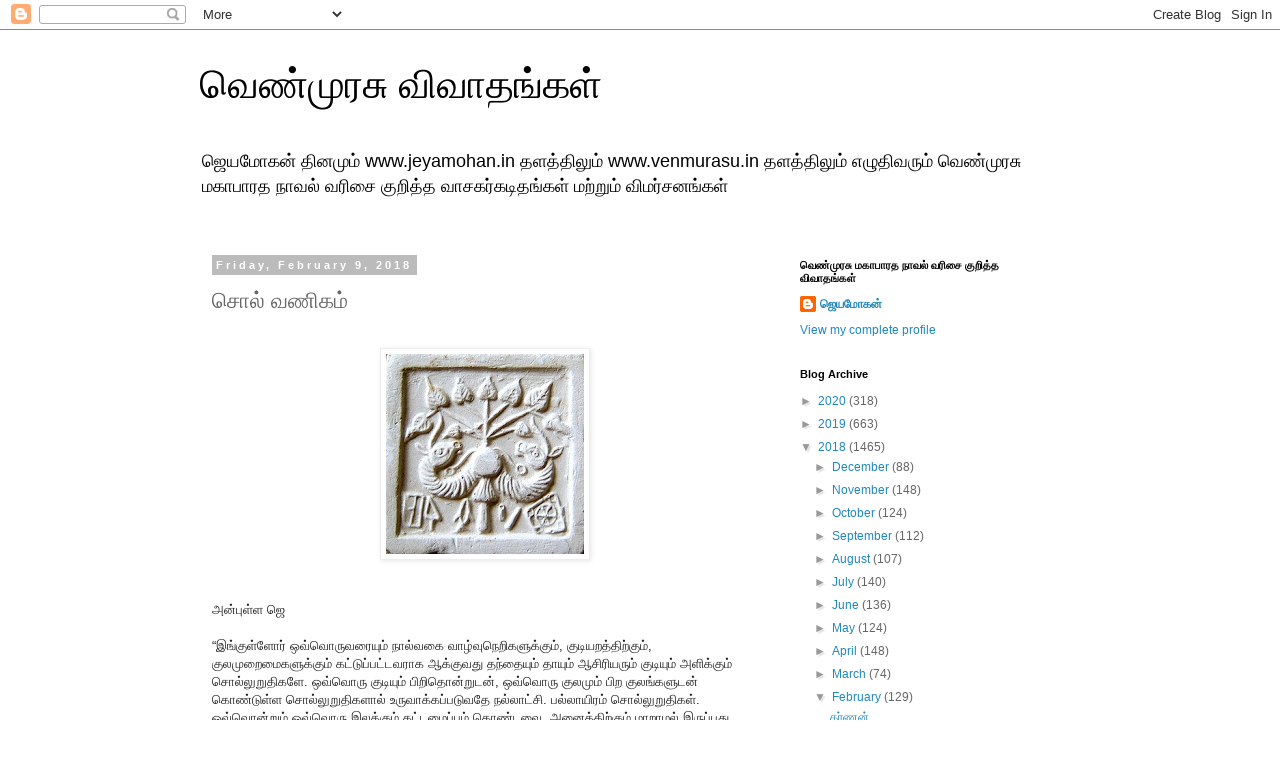

--- FILE ---
content_type: text/html; charset=UTF-8
request_url: https://venmurasudiscussions.blogspot.com/2018/02/blog-post_40.html
body_size: 13437
content:
<!DOCTYPE html>
<html class='v2' dir='ltr' lang='en'>
<head>
<link href='https://www.blogger.com/static/v1/widgets/335934321-css_bundle_v2.css' rel='stylesheet' type='text/css'/>
<meta content='width=1100' name='viewport'/>
<meta content='text/html; charset=UTF-8' http-equiv='Content-Type'/>
<meta content='blogger' name='generator'/>
<link href='https://venmurasudiscussions.blogspot.com/favicon.ico' rel='icon' type='image/x-icon'/>
<link href='http://venmurasudiscussions.blogspot.com/2018/02/blog-post_40.html' rel='canonical'/>
<link rel="alternate" type="application/atom+xml" title="வ&#3014;ண&#3021;ம&#3009;ரச&#3009; வ&#3007;வ&#3006;தங&#3021;கள&#3021; - Atom" href="https://venmurasudiscussions.blogspot.com/feeds/posts/default" />
<link rel="alternate" type="application/rss+xml" title="வ&#3014;ண&#3021;ம&#3009;ரச&#3009; வ&#3007;வ&#3006;தங&#3021;கள&#3021; - RSS" href="https://venmurasudiscussions.blogspot.com/feeds/posts/default?alt=rss" />
<link rel="service.post" type="application/atom+xml" title="வ&#3014;ண&#3021;ம&#3009;ரச&#3009; வ&#3007;வ&#3006;தங&#3021;கள&#3021; - Atom" href="https://www.blogger.com/feeds/4631587105726825987/posts/default" />

<link rel="alternate" type="application/atom+xml" title="வ&#3014;ண&#3021;ம&#3009;ரச&#3009; வ&#3007;வ&#3006;தங&#3021;கள&#3021; - Atom" href="https://venmurasudiscussions.blogspot.com/feeds/950832632940627355/comments/default" />
<!--Can't find substitution for tag [blog.ieCssRetrofitLinks]-->
<link href='https://blogger.googleusercontent.com/img/b/R29vZ2xl/AVvXsEhHEt-O4lpNv5Otf5iwg_zBeetxpuwJV9TF7CphMVI_ZKy_Oa9iIF2i4jhMj8sLCY-aDkyJsVbm0Af4lt1AR5BEgF2u1WTWoOIaDVZmYsgJLNOzm_WjMuV3kfSI0weuOLSOimhdhPojMch1/s1600/1.jpg' rel='image_src'/>
<meta content='http://venmurasudiscussions.blogspot.com/2018/02/blog-post_40.html' property='og:url'/>
<meta content='சொல் வணிகம்' property='og:title'/>
<meta content='வெண்முரசு,ஜெயமோகன்,venmurasu,jeyamohan,jayamohan,mahabharat,ம்காபாரதம்,நீலம்,' property='og:description'/>
<meta content='https://blogger.googleusercontent.com/img/b/R29vZ2xl/AVvXsEhHEt-O4lpNv5Otf5iwg_zBeetxpuwJV9TF7CphMVI_ZKy_Oa9iIF2i4jhMj8sLCY-aDkyJsVbm0Af4lt1AR5BEgF2u1WTWoOIaDVZmYsgJLNOzm_WjMuV3kfSI0weuOLSOimhdhPojMch1/w1200-h630-p-k-no-nu/1.jpg' property='og:image'/>
<title>வ&#3014;ண&#3021;ம&#3009;ரச&#3009; வ&#3007;வ&#3006;தங&#3021;கள&#3021;: ச&#3018;ல&#3021; வண&#3007;கம&#3021;</title>
<style id='page-skin-1' type='text/css'><!--
/*
-----------------------------------------------
Blogger Template Style
Name:     Simple
Designer: Blogger
URL:      www.blogger.com
----------------------------------------------- */
/* Content
----------------------------------------------- */
body {
font: normal normal 12px 'Trebuchet MS', Trebuchet, Verdana, sans-serif;
color: #666666;
background: #ffffff none repeat scroll top left;
padding: 0 0 0 0;
}
html body .region-inner {
min-width: 0;
max-width: 100%;
width: auto;
}
h2 {
font-size: 22px;
}
a:link {
text-decoration:none;
color: #2288bb;
}
a:visited {
text-decoration:none;
color: #888888;
}
a:hover {
text-decoration:underline;
color: #33aaff;
}
.body-fauxcolumn-outer .fauxcolumn-inner {
background: transparent none repeat scroll top left;
_background-image: none;
}
.body-fauxcolumn-outer .cap-top {
position: absolute;
z-index: 1;
height: 400px;
width: 100%;
}
.body-fauxcolumn-outer .cap-top .cap-left {
width: 100%;
background: transparent none repeat-x scroll top left;
_background-image: none;
}
.content-outer {
-moz-box-shadow: 0 0 0 rgba(0, 0, 0, .15);
-webkit-box-shadow: 0 0 0 rgba(0, 0, 0, .15);
-goog-ms-box-shadow: 0 0 0 #333333;
box-shadow: 0 0 0 rgba(0, 0, 0, .15);
margin-bottom: 1px;
}
.content-inner {
padding: 10px 40px;
}
.content-inner {
background-color: #ffffff;
}
/* Header
----------------------------------------------- */
.header-outer {
background: transparent none repeat-x scroll 0 -400px;
_background-image: none;
}
.Header h1 {
font: normal normal 40px 'Trebuchet MS',Trebuchet,Verdana,sans-serif;
color: #000000;
text-shadow: 0 0 0 rgba(0, 0, 0, .2);
}
.Header h1 a {
color: #000000;
}
.Header .description {
font-size: 18px;
color: #000000;
}
.header-inner .Header .titlewrapper {
padding: 22px 0;
}
.header-inner .Header .descriptionwrapper {
padding: 0 0;
}
/* Tabs
----------------------------------------------- */
.tabs-inner .section:first-child {
border-top: 0 solid #dddddd;
}
.tabs-inner .section:first-child ul {
margin-top: -1px;
border-top: 1px solid #dddddd;
border-left: 1px solid #dddddd;
border-right: 1px solid #dddddd;
}
.tabs-inner .widget ul {
background: transparent none repeat-x scroll 0 -800px;
_background-image: none;
border-bottom: 1px solid #dddddd;
margin-top: 0;
margin-left: -30px;
margin-right: -30px;
}
.tabs-inner .widget li a {
display: inline-block;
padding: .6em 1em;
font: normal normal 12px 'Trebuchet MS', Trebuchet, Verdana, sans-serif;
color: #000000;
border-left: 1px solid #ffffff;
border-right: 1px solid #dddddd;
}
.tabs-inner .widget li:first-child a {
border-left: none;
}
.tabs-inner .widget li.selected a, .tabs-inner .widget li a:hover {
color: #000000;
background-color: #eeeeee;
text-decoration: none;
}
/* Columns
----------------------------------------------- */
.main-outer {
border-top: 0 solid transparent;
}
.fauxcolumn-left-outer .fauxcolumn-inner {
border-right: 1px solid transparent;
}
.fauxcolumn-right-outer .fauxcolumn-inner {
border-left: 1px solid transparent;
}
/* Headings
----------------------------------------------- */
div.widget > h2,
div.widget h2.title {
margin: 0 0 1em 0;
font: normal bold 11px 'Trebuchet MS',Trebuchet,Verdana,sans-serif;
color: #000000;
}
/* Widgets
----------------------------------------------- */
.widget .zippy {
color: #999999;
text-shadow: 2px 2px 1px rgba(0, 0, 0, .1);
}
.widget .popular-posts ul {
list-style: none;
}
/* Posts
----------------------------------------------- */
h2.date-header {
font: normal bold 11px Arial, Tahoma, Helvetica, FreeSans, sans-serif;
}
.date-header span {
background-color: #bbbbbb;
color: #ffffff;
padding: 0.4em;
letter-spacing: 3px;
margin: inherit;
}
.main-inner {
padding-top: 35px;
padding-bottom: 65px;
}
.main-inner .column-center-inner {
padding: 0 0;
}
.main-inner .column-center-inner .section {
margin: 0 1em;
}
.post {
margin: 0 0 45px 0;
}
h3.post-title, .comments h4 {
font: normal normal 22px 'Trebuchet MS',Trebuchet,Verdana,sans-serif;
margin: .75em 0 0;
}
.post-body {
font-size: 110%;
line-height: 1.4;
position: relative;
}
.post-body img, .post-body .tr-caption-container, .Profile img, .Image img,
.BlogList .item-thumbnail img {
padding: 2px;
background: #ffffff;
border: 1px solid #eeeeee;
-moz-box-shadow: 1px 1px 5px rgba(0, 0, 0, .1);
-webkit-box-shadow: 1px 1px 5px rgba(0, 0, 0, .1);
box-shadow: 1px 1px 5px rgba(0, 0, 0, .1);
}
.post-body img, .post-body .tr-caption-container {
padding: 5px;
}
.post-body .tr-caption-container {
color: #666666;
}
.post-body .tr-caption-container img {
padding: 0;
background: transparent;
border: none;
-moz-box-shadow: 0 0 0 rgba(0, 0, 0, .1);
-webkit-box-shadow: 0 0 0 rgba(0, 0, 0, .1);
box-shadow: 0 0 0 rgba(0, 0, 0, .1);
}
.post-header {
margin: 0 0 1.5em;
line-height: 1.6;
font-size: 90%;
}
.post-footer {
margin: 20px -2px 0;
padding: 5px 10px;
color: #666666;
background-color: #eeeeee;
border-bottom: 1px solid #eeeeee;
line-height: 1.6;
font-size: 90%;
}
#comments .comment-author {
padding-top: 1.5em;
border-top: 1px solid transparent;
background-position: 0 1.5em;
}
#comments .comment-author:first-child {
padding-top: 0;
border-top: none;
}
.avatar-image-container {
margin: .2em 0 0;
}
#comments .avatar-image-container img {
border: 1px solid #eeeeee;
}
/* Comments
----------------------------------------------- */
.comments .comments-content .icon.blog-author {
background-repeat: no-repeat;
background-image: url([data-uri]);
}
.comments .comments-content .loadmore a {
border-top: 1px solid #999999;
border-bottom: 1px solid #999999;
}
.comments .comment-thread.inline-thread {
background-color: #eeeeee;
}
.comments .continue {
border-top: 2px solid #999999;
}
/* Accents
---------------------------------------------- */
.section-columns td.columns-cell {
border-left: 1px solid transparent;
}
.blog-pager {
background: transparent url(//www.blogblog.com/1kt/simple/paging_dot.png) repeat-x scroll top center;
}
.blog-pager-older-link, .home-link,
.blog-pager-newer-link {
background-color: #ffffff;
padding: 5px;
}
.footer-outer {
border-top: 1px dashed #bbbbbb;
}
/* Mobile
----------------------------------------------- */
body.mobile  {
background-size: auto;
}
.mobile .body-fauxcolumn-outer {
background: transparent none repeat scroll top left;
}
.mobile .body-fauxcolumn-outer .cap-top {
background-size: 100% auto;
}
.mobile .content-outer {
-webkit-box-shadow: 0 0 3px rgba(0, 0, 0, .15);
box-shadow: 0 0 3px rgba(0, 0, 0, .15);
}
.mobile .tabs-inner .widget ul {
margin-left: 0;
margin-right: 0;
}
.mobile .post {
margin: 0;
}
.mobile .main-inner .column-center-inner .section {
margin: 0;
}
.mobile .date-header span {
padding: 0.1em 10px;
margin: 0 -10px;
}
.mobile h3.post-title {
margin: 0;
}
.mobile .blog-pager {
background: transparent none no-repeat scroll top center;
}
.mobile .footer-outer {
border-top: none;
}
.mobile .main-inner, .mobile .footer-inner {
background-color: #ffffff;
}
.mobile-index-contents {
color: #666666;
}
.mobile-link-button {
background-color: #2288bb;
}
.mobile-link-button a:link, .mobile-link-button a:visited {
color: #ffffff;
}
.mobile .tabs-inner .section:first-child {
border-top: none;
}
.mobile .tabs-inner .PageList .widget-content {
background-color: #eeeeee;
color: #000000;
border-top: 1px solid #dddddd;
border-bottom: 1px solid #dddddd;
}
.mobile .tabs-inner .PageList .widget-content .pagelist-arrow {
border-left: 1px solid #dddddd;
}

--></style>
<style id='template-skin-1' type='text/css'><!--
body {
min-width: 960px;
}
.content-outer, .content-fauxcolumn-outer, .region-inner {
min-width: 960px;
max-width: 960px;
_width: 960px;
}
.main-inner .columns {
padding-left: 0px;
padding-right: 310px;
}
.main-inner .fauxcolumn-center-outer {
left: 0px;
right: 310px;
/* IE6 does not respect left and right together */
_width: expression(this.parentNode.offsetWidth -
parseInt("0px") -
parseInt("310px") + 'px');
}
.main-inner .fauxcolumn-left-outer {
width: 0px;
}
.main-inner .fauxcolumn-right-outer {
width: 310px;
}
.main-inner .column-left-outer {
width: 0px;
right: 100%;
margin-left: -0px;
}
.main-inner .column-right-outer {
width: 310px;
margin-right: -310px;
}
#layout {
min-width: 0;
}
#layout .content-outer {
min-width: 0;
width: 800px;
}
#layout .region-inner {
min-width: 0;
width: auto;
}
body#layout div.add_widget {
padding: 8px;
}
body#layout div.add_widget a {
margin-left: 32px;
}
--></style>
<link href='https://www.blogger.com/dyn-css/authorization.css?targetBlogID=4631587105726825987&amp;zx=1abb5912-67ca-4b60-bd3c-2ef72a52c026' media='none' onload='if(media!=&#39;all&#39;)media=&#39;all&#39;' rel='stylesheet'/><noscript><link href='https://www.blogger.com/dyn-css/authorization.css?targetBlogID=4631587105726825987&amp;zx=1abb5912-67ca-4b60-bd3c-2ef72a52c026' rel='stylesheet'/></noscript>
<meta name='google-adsense-platform-account' content='ca-host-pub-1556223355139109'/>
<meta name='google-adsense-platform-domain' content='blogspot.com'/>

</head>
<body class='loading variant-simplysimple'>
<div class='navbar section' id='navbar' name='Navbar'><div class='widget Navbar' data-version='1' id='Navbar1'><script type="text/javascript">
    function setAttributeOnload(object, attribute, val) {
      if(window.addEventListener) {
        window.addEventListener('load',
          function(){ object[attribute] = val; }, false);
      } else {
        window.attachEvent('onload', function(){ object[attribute] = val; });
      }
    }
  </script>
<div id="navbar-iframe-container"></div>
<script type="text/javascript" src="https://apis.google.com/js/platform.js"></script>
<script type="text/javascript">
      gapi.load("gapi.iframes:gapi.iframes.style.bubble", function() {
        if (gapi.iframes && gapi.iframes.getContext) {
          gapi.iframes.getContext().openChild({
              url: 'https://www.blogger.com/navbar/4631587105726825987?po\x3d950832632940627355\x26origin\x3dhttps://venmurasudiscussions.blogspot.com',
              where: document.getElementById("navbar-iframe-container"),
              id: "navbar-iframe"
          });
        }
      });
    </script><script type="text/javascript">
(function() {
var script = document.createElement('script');
script.type = 'text/javascript';
script.src = '//pagead2.googlesyndication.com/pagead/js/google_top_exp.js';
var head = document.getElementsByTagName('head')[0];
if (head) {
head.appendChild(script);
}})();
</script>
</div></div>
<div class='body-fauxcolumns'>
<div class='fauxcolumn-outer body-fauxcolumn-outer'>
<div class='cap-top'>
<div class='cap-left'></div>
<div class='cap-right'></div>
</div>
<div class='fauxborder-left'>
<div class='fauxborder-right'></div>
<div class='fauxcolumn-inner'>
</div>
</div>
<div class='cap-bottom'>
<div class='cap-left'></div>
<div class='cap-right'></div>
</div>
</div>
</div>
<div class='content'>
<div class='content-fauxcolumns'>
<div class='fauxcolumn-outer content-fauxcolumn-outer'>
<div class='cap-top'>
<div class='cap-left'></div>
<div class='cap-right'></div>
</div>
<div class='fauxborder-left'>
<div class='fauxborder-right'></div>
<div class='fauxcolumn-inner'>
</div>
</div>
<div class='cap-bottom'>
<div class='cap-left'></div>
<div class='cap-right'></div>
</div>
</div>
</div>
<div class='content-outer'>
<div class='content-cap-top cap-top'>
<div class='cap-left'></div>
<div class='cap-right'></div>
</div>
<div class='fauxborder-left content-fauxborder-left'>
<div class='fauxborder-right content-fauxborder-right'></div>
<div class='content-inner'>
<header>
<div class='header-outer'>
<div class='header-cap-top cap-top'>
<div class='cap-left'></div>
<div class='cap-right'></div>
</div>
<div class='fauxborder-left header-fauxborder-left'>
<div class='fauxborder-right header-fauxborder-right'></div>
<div class='region-inner header-inner'>
<div class='header section' id='header' name='Header'><div class='widget Header' data-version='1' id='Header1'>
<div id='header-inner'>
<div class='titlewrapper'>
<h1 class='title'>
<a href='https://venmurasudiscussions.blogspot.com/'>
வ&#3014;ண&#3021;ம&#3009;ரச&#3009; வ&#3007;வ&#3006;தங&#3021;கள&#3021;
</a>
</h1>
</div>
<div class='descriptionwrapper'>
<p class='description'><span>ஜ&#3014;யம&#3019;கன&#3021; த&#3007;னம&#3009;ம&#3021; www.jeyamohan.in தளத&#3021;த&#3007;ல&#3009;ம&#3021; www.venmurasu.in தளத&#3021;த&#3007;ல&#3009;ம&#3021; எழ&#3009;த&#3007;வர&#3009;ம&#3021; வ&#3014;ண&#3021;ம&#3009;ரச&#3009; மக&#3006;ப&#3006;ரத ந&#3006;வல&#3021; வர&#3007;ச&#3016; க&#3009;ற&#3007;த&#3021;த வ&#3006;சகர&#3021;கட&#3007;தங&#3021;கள&#3021; மற&#3021;ற&#3009;ம&#3021; வ&#3007;மர&#3021;சனங&#3021;கள&#3021; </span></p>
</div>
</div>
</div></div>
</div>
</div>
<div class='header-cap-bottom cap-bottom'>
<div class='cap-left'></div>
<div class='cap-right'></div>
</div>
</div>
</header>
<div class='tabs-outer'>
<div class='tabs-cap-top cap-top'>
<div class='cap-left'></div>
<div class='cap-right'></div>
</div>
<div class='fauxborder-left tabs-fauxborder-left'>
<div class='fauxborder-right tabs-fauxborder-right'></div>
<div class='region-inner tabs-inner'>
<div class='tabs no-items section' id='crosscol' name='Cross-Column'></div>
<div class='tabs no-items section' id='crosscol-overflow' name='Cross-Column 2'></div>
</div>
</div>
<div class='tabs-cap-bottom cap-bottom'>
<div class='cap-left'></div>
<div class='cap-right'></div>
</div>
</div>
<div class='main-outer'>
<div class='main-cap-top cap-top'>
<div class='cap-left'></div>
<div class='cap-right'></div>
</div>
<div class='fauxborder-left main-fauxborder-left'>
<div class='fauxborder-right main-fauxborder-right'></div>
<div class='region-inner main-inner'>
<div class='columns fauxcolumns'>
<div class='fauxcolumn-outer fauxcolumn-center-outer'>
<div class='cap-top'>
<div class='cap-left'></div>
<div class='cap-right'></div>
</div>
<div class='fauxborder-left'>
<div class='fauxborder-right'></div>
<div class='fauxcolumn-inner'>
</div>
</div>
<div class='cap-bottom'>
<div class='cap-left'></div>
<div class='cap-right'></div>
</div>
</div>
<div class='fauxcolumn-outer fauxcolumn-left-outer'>
<div class='cap-top'>
<div class='cap-left'></div>
<div class='cap-right'></div>
</div>
<div class='fauxborder-left'>
<div class='fauxborder-right'></div>
<div class='fauxcolumn-inner'>
</div>
</div>
<div class='cap-bottom'>
<div class='cap-left'></div>
<div class='cap-right'></div>
</div>
</div>
<div class='fauxcolumn-outer fauxcolumn-right-outer'>
<div class='cap-top'>
<div class='cap-left'></div>
<div class='cap-right'></div>
</div>
<div class='fauxborder-left'>
<div class='fauxborder-right'></div>
<div class='fauxcolumn-inner'>
</div>
</div>
<div class='cap-bottom'>
<div class='cap-left'></div>
<div class='cap-right'></div>
</div>
</div>
<!-- corrects IE6 width calculation -->
<div class='columns-inner'>
<div class='column-center-outer'>
<div class='column-center-inner'>
<div class='main section' id='main' name='Main'><div class='widget Blog' data-version='1' id='Blog1'>
<div class='blog-posts hfeed'>

          <div class="date-outer">
        
<h2 class='date-header'><span>Friday, February 9, 2018</span></h2>

          <div class="date-posts">
        
<div class='post-outer'>
<div class='post hentry uncustomized-post-template' itemprop='blogPost' itemscope='itemscope' itemtype='http://schema.org/BlogPosting'>
<meta content='https://blogger.googleusercontent.com/img/b/R29vZ2xl/AVvXsEhHEt-O4lpNv5Otf5iwg_zBeetxpuwJV9TF7CphMVI_ZKy_Oa9iIF2i4jhMj8sLCY-aDkyJsVbm0Af4lt1AR5BEgF2u1WTWoOIaDVZmYsgJLNOzm_WjMuV3kfSI0weuOLSOimhdhPojMch1/s1600/1.jpg' itemprop='image_url'/>
<meta content='4631587105726825987' itemprop='blogId'/>
<meta content='950832632940627355' itemprop='postId'/>
<a name='950832632940627355'></a>
<h3 class='post-title entry-title' itemprop='name'>
ச&#3018;ல&#3021; வண&#3007;கம&#3021;
</h3>
<div class='post-header'>
<div class='post-header-line-1'></div>
</div>
<div class='post-body entry-content' id='post-body-950832632940627355' itemprop='description articleBody'>
<div dir="ltr" style="text-align: left;" trbidi="on">
<div class="separator" style="clear: both; text-align: center;">
</div>
<br />
<div class="separator" style="clear: both; text-align: center;">
<a href="https://blogger.googleusercontent.com/img/b/R29vZ2xl/AVvXsEhHEt-O4lpNv5Otf5iwg_zBeetxpuwJV9TF7CphMVI_ZKy_Oa9iIF2i4jhMj8sLCY-aDkyJsVbm0Af4lt1AR5BEgF2u1WTWoOIaDVZmYsgJLNOzm_WjMuV3kfSI0weuOLSOimhdhPojMch1/s1600/1.jpg" imageanchor="1" style="margin-left: 1em; margin-right: 1em;"><img border="0" data-original-height="200" data-original-width="198" src="https://blogger.googleusercontent.com/img/b/R29vZ2xl/AVvXsEhHEt-O4lpNv5Otf5iwg_zBeetxpuwJV9TF7CphMVI_ZKy_Oa9iIF2i4jhMj8sLCY-aDkyJsVbm0Af4lt1AR5BEgF2u1WTWoOIaDVZmYsgJLNOzm_WjMuV3kfSI0weuOLSOimhdhPojMch1/s1600/1.jpg" /></a></div>
<div class="MsoNormal">
<span style="background: white; color: #222222; font-family: &quot;latha&quot; , sans-serif; line-height: 115%;"><br /></span></div>
<div class="MsoNormal">
<span style="background: white; color: #222222; font-family: &quot;latha&quot; , sans-serif; line-height: 115%;"><br /></span></div>
<div class="MsoNormal">
<span style="background: white; color: #222222; font-family: &quot;latha&quot; , sans-serif; line-height: 115%;">அன&#3021;ப&#3009;ள&#3021;ள</span><span style="background: white; color: #222222; font-family: &quot;arial&quot; , sans-serif; line-height: 115%;"> </span><span style="background: white; color: #222222; font-family: &quot;latha&quot; , sans-serif; line-height: 115%;">ஜ&#3014;</span><span style="color: #222222; font-family: &quot;arial&quot; , sans-serif; line-height: 115%;"><br />
<br />
<span style="background: white;">&#8220;</span></span><span style="background: white; color: #222222; font-family: &quot;latha&quot; , sans-serif; line-height: 115%;">இங&#3021;க&#3009;ள&#3021;ள&#3019;ர&#3021;</span><span style="background: white; color: #222222; font-family: &quot;arial&quot; , sans-serif; line-height: 115%;"> </span><span style="background: white; color: #222222; font-family: &quot;latha&quot; , sans-serif; line-height: 115%;">ஒவ&#3021;வ&#3018;ர&#3009;வர&#3016;ய&#3009;ம&#3021;</span><span style="background: white; color: #222222; font-family: &quot;arial&quot; , sans-serif; line-height: 115%;"> </span><span style="background: white; color: #222222; font-family: &quot;latha&quot; , sans-serif; line-height: 115%;">ந&#3006;ல&#3021;வக&#3016;</span><span style="background: white; color: #222222; font-family: &quot;arial&quot; , sans-serif; line-height: 115%;"> </span><span style="background: white; color: #222222; font-family: &quot;latha&quot; , sans-serif; line-height: 115%;">வ&#3006;ழ&#3021;வ&#3009;ந&#3014;ற&#3007;கள&#3009;க&#3021;க&#3009;ம&#3021;</span><span style="background: white; color: #222222; font-family: &quot;arial&quot; , sans-serif; line-height: 115%;">, </span><span style="background: white; color: #222222; font-family: &quot;latha&quot; , sans-serif; line-height: 115%;">க&#3009;ட&#3007;யறத&#3021;த&#3007;ற&#3021;க&#3009;ம&#3021;</span><span style="background: white; color: #222222; font-family: &quot;arial&quot; , sans-serif; line-height: 115%;">, </span><span style="background: white; color: #222222; font-family: &quot;latha&quot; , sans-serif; line-height: 115%;">க&#3009;லம&#3009;ற&#3016;ம&#3016;கள&#3009;க&#3021;க&#3009;ம&#3021;</span><span style="background: white; color: #222222; font-family: &quot;arial&quot; , sans-serif; line-height: 115%;"> </span><span style="background: white; color: #222222; font-family: &quot;latha&quot; , sans-serif; line-height: 115%;">கட&#3021;ட&#3009;ப&#3021;பட&#3021;டவர&#3006;க</span><span style="background: white; color: #222222; font-family: &quot;arial&quot; , sans-serif; line-height: 115%;"> </span><span style="background: white; color: #222222; font-family: &quot;latha&quot; , sans-serif; line-height: 115%;">ஆக&#3021;க&#3009;வத&#3009;</span><span style="background: white; color: #222222; font-family: &quot;arial&quot; , sans-serif; line-height: 115%;"> </span><span style="background: white; color: #222222; font-family: &quot;latha&quot; , sans-serif; line-height: 115%;">தந&#3021;த&#3016;ய&#3009;ம&#3021;</span><span style="background: white; color: #222222; font-family: &quot;arial&quot; , sans-serif; line-height: 115%;"> </span><span style="background: white; color: #222222; font-family: &quot;latha&quot; , sans-serif; line-height: 115%;">த&#3006;ய&#3009;ம&#3021;</span><span style="background: white; color: #222222; font-family: &quot;arial&quot; , sans-serif; line-height: 115%;"> </span><span style="background: white; color: #222222; font-family: &quot;latha&quot; , sans-serif; line-height: 115%;">ஆச&#3007;ர&#3007;யர&#3009;ம&#3021;</span><span style="background: white; color: #222222; font-family: &quot;arial&quot; , sans-serif; line-height: 115%;"> </span><span style="background: white; color: #222222; font-family: &quot;latha&quot; , sans-serif; line-height: 115%;">க&#3009;ட&#3007;ய&#3009;ம&#3021;</span><span style="background: white; color: #222222; font-family: &quot;arial&quot; , sans-serif; line-height: 115%;"> </span><span style="background: white; color: #222222; font-family: &quot;latha&quot; , sans-serif; line-height: 115%;">அள&#3007;க&#3021;க&#3009;ம&#3021;</span><span style="background: white; color: #222222; font-family: &quot;arial&quot; , sans-serif; line-height: 115%;"> </span><span style="background: white; color: #222222; font-family: &quot;latha&quot; , sans-serif; line-height: 115%;">ச&#3018;ல&#3021;ல&#3009;ற&#3009;த&#3007;கள&#3015;</span><span style="background: white; color: #222222; font-family: &quot;arial&quot; , sans-serif; line-height: 115%;">. </span><span style="background: white; color: #222222; font-family: &quot;latha&quot; , sans-serif; line-height: 115%;">ஒவ&#3021;வ&#3018;ர&#3009;</span><span style="background: white; color: #222222; font-family: &quot;arial&quot; , sans-serif; line-height: 115%;"> </span><span style="background: white; color: #222222; font-family: &quot;latha&quot; , sans-serif; line-height: 115%;">க&#3009;ட&#3007;ய&#3009;ம&#3021;</span><span style="background: white; color: #222222; font-family: &quot;arial&quot; , sans-serif; line-height: 115%;"> </span><span style="background: white; color: #222222; font-family: &quot;latha&quot; , sans-serif; line-height: 115%;">ப&#3007;ற&#3007;த&#3018;ன&#3021;ற&#3009;டன&#3021;</span><span style="background: white; color: #222222; font-family: &quot;arial&quot; , sans-serif; line-height: 115%;">, </span><span style="background: white; color: #222222; font-family: &quot;latha&quot; , sans-serif; line-height: 115%;">ஒவ&#3021;வ&#3018;ர&#3009;</span><span style="background: white; color: #222222; font-family: &quot;arial&quot; , sans-serif; line-height: 115%;"> </span><span style="background: white; color: #222222; font-family: &quot;latha&quot; , sans-serif; line-height: 115%;">க&#3009;லம&#3009;ம&#3021;</span><span style="background: white; color: #222222; font-family: &quot;arial&quot; , sans-serif; line-height: 115%;"> </span><span style="background: white; color: #222222; font-family: &quot;latha&quot; , sans-serif; line-height: 115%;">ப&#3007;ற</span><span style="background: white; color: #222222; font-family: &quot;arial&quot; , sans-serif; line-height: 115%;"> </span><span style="background: white; color: #222222; font-family: &quot;latha&quot; , sans-serif; line-height: 115%;">க&#3009;லங&#3021;கள&#3009;டன&#3021;</span><span style="background: white; color: #222222; font-family: &quot;arial&quot; , sans-serif; line-height: 115%;"> </span><span style="background: white; color: #222222; font-family: &quot;latha&quot; , sans-serif; line-height: 115%;">க&#3018;ண&#3021;ட&#3009;ள&#3021;ள</span><span style="background: white; color: #222222; font-family: &quot;arial&quot; , sans-serif; line-height: 115%;"> </span><span style="background: white; color: #222222; font-family: &quot;latha&quot; , sans-serif; line-height: 115%;">ச&#3018;ல&#3021;ல&#3009;ற&#3009;த&#3007;கள&#3006;ல&#3021;</span><span style="background: white; color: #222222; font-family: &quot;arial&quot; , sans-serif; line-height: 115%;"> </span><span style="background: white; color: #222222; font-family: &quot;latha&quot; , sans-serif; line-height: 115%;">உர&#3009;வ&#3006;க&#3021;கப&#3021;பட&#3009;வத&#3015;</span><span style="background: white; color: #222222; font-family: &quot;arial&quot; , sans-serif; line-height: 115%;"> </span><span style="background: white; color: #222222; font-family: &quot;latha&quot; , sans-serif; line-height: 115%;">நல&#3021;ல&#3006;ட&#3021;ச&#3007;</span><span style="background: white; color: #222222; font-family: &quot;arial&quot; , sans-serif; line-height: 115%;">. </span><span style="background: white; color: #222222; font-family: &quot;latha&quot; , sans-serif; line-height: 115%;">பல&#3021;ல&#3006;ய&#3007;ரம&#3021;</span><span style="background: white; color: #222222; font-family: &quot;arial&quot; , sans-serif; line-height: 115%;"> </span><span style="background: white; color: #222222; font-family: &quot;latha&quot; , sans-serif; line-height: 115%;">ச&#3018;ல&#3021;ல&#3009;ற&#3009;த&#3007;கள&#3021;</span><span style="background: white; color: #222222; font-family: &quot;arial&quot; , sans-serif; line-height: 115%;">. </span><span style="background: white; color: #222222; font-family: &quot;latha&quot; , sans-serif; line-height: 115%;">ஒவ&#3021;வ&#3018;ன&#3021;ற&#3009;ம&#3021;</span><span style="background: white; color: #222222; font-family: &quot;arial&quot; , sans-serif; line-height: 115%;"> </span><span style="background: white; color: #222222; font-family: &quot;latha&quot; , sans-serif; line-height: 115%;">ஒவ&#3021;வ&#3018;ர&#3009;</span><span style="background: white; color: #222222; font-family: &quot;arial&quot; , sans-serif; line-height: 115%;"> </span><span style="background: white; color: #222222; font-family: &quot;latha&quot; , sans-serif; line-height: 115%;">இலக&#3021;க&#3009;ம&#3021;</span><span style="background: white; color: #222222; font-family: &quot;arial&quot; , sans-serif; line-height: 115%;"> </span><span style="background: white; color: #222222; font-family: &quot;latha&quot; , sans-serif; line-height: 115%;">கட&#3021;டம&#3016;ப&#3021;ப&#3009;ம&#3021;</span><span style="background: white; color: #222222; font-family: &quot;arial&quot; , sans-serif; line-height: 115%;"> </span><span style="background: white; color: #222222; font-family: &quot;latha&quot; , sans-serif; line-height: 115%;">க&#3018;ண&#3021;டவ&#3016;</span><span style="background: white; color: #222222; font-family: &quot;arial&quot; , sans-serif; line-height: 115%;">. </span><span style="background: white; color: #222222; font-family: &quot;latha&quot; , sans-serif; line-height: 115%;">அன&#3016;த&#3021;த&#3007;ற&#3021;க&#3009;ம&#3021;</span><span style="background: white; color: #222222; font-family: &quot;arial&quot; , sans-serif; line-height: 115%;"> </span><span style="background: white; color: #222222; font-family: &quot;latha&quot; , sans-serif; line-height: 115%;">ம&#3006;ற&#3006;மல&#3021;</span><span style="background: white; color: #222222; font-family: &quot;arial&quot; , sans-serif; line-height: 115%;"> </span><span style="background: white; color: #222222; font-family: &quot;latha&quot; , sans-serif; line-height: 115%;">இர&#3009;ப&#3021;பத&#3009;</span><span style="background: white; color: #222222; font-family: &quot;arial&quot; , sans-serif; line-height: 115%;"> </span><span style="background: white; color: #222222; font-family: &quot;latha&quot; , sans-serif; line-height: 115%;">ஒன&#3021;ற&#3009;ண&#3021;ட&#3009;</span><span style="background: white; color: #222222; font-family: &quot;arial&quot; , sans-serif; line-height: 115%;">, </span><span style="background: white; color: #222222; font-family: &quot;latha&quot; , sans-serif; line-height: 115%;">ச&#3018;ல&#3021;ல&#3009;ற&#3009;த&#3007;</span><span style="background: white; color: #222222; font-family: &quot;arial&quot; , sans-serif; line-height: 115%;"> </span><span style="background: white; color: #222222; font-family: &quot;latha&quot; , sans-serif; line-height: 115%;">என&#3021;பத&#3009;</span><span style="background: white; color: #222222; font-family: &quot;arial&quot; , sans-serif; line-height: 115%;"> </span><span style="background: white; color: #222222; font-family: &quot;latha&quot; , sans-serif; line-height: 115%;">ம&#3006;ன&#3009;டர&#3006;ல&#3021;</span><span style="background: white; color: #222222; font-family: &quot;arial&quot; , sans-serif; line-height: 115%;"> </span><span style="background: white; color: #222222; font-family: &quot;latha&quot; , sans-serif; line-height: 115%;">கட&#3016;ப&#3021;ப&#3007;ட&#3007;க&#3021;கப&#3021;படவ&#3015;ண&#3021;ட&#3007;யத&#3009;</span><span style="background: white; color: #222222; font-family: &quot;arial&quot; , sans-serif; line-height: 115%;"> </span><span style="background: white; color: #222222; font-family: &quot;latha&quot; , sans-serif; line-height: 115%;">என&#3021;ன&#3009;ம&#3021;</span><span style="background: white; color: #222222; font-family: &quot;arial&quot; , sans-serif; line-height: 115%;"> </span><span style="background: white; color: #222222; font-family: &quot;latha&quot; , sans-serif; line-height: 115%;">ப&#3018;த&#3009;</span><span style="background: white; color: #222222; font-family: &quot;arial&quot; , sans-serif; line-height: 115%;"> </span><span style="background: white; color: #222222; font-family: &quot;latha&quot; , sans-serif; line-height: 115%;">ஏற&#3021;ப&#3009;</span><span style="background: white; color: #222222; font-family: &quot;arial&quot; , sans-serif; line-height: 115%;">.&#8221;</span><span style="color: #222222; font-family: &quot;arial&quot; , sans-serif; line-height: 115%;"><br />
<br />
</span><span style="background: white; color: #222222; font-family: &quot;latha&quot; , sans-serif; line-height: 115%;">ப&#3006;ண&#3021;டவர&#3021;</span><span style="background: white; color: #222222; font-family: &quot;arial&quot; , sans-serif; line-height: 115%;"> </span><span style="background: white; color: #222222; font-family: &quot;latha&quot; , sans-serif; line-height: 115%;">ச&#3007;ற&#3021;றவ&#3016;ய&#3007;ல&#3021;</span><span style="background: white; color: #222222; font-family: &quot;arial&quot; , sans-serif; line-height: 115%;"> </span><span style="background: white; color: #222222; font-family: &quot;latha&quot; , sans-serif; line-height: 115%;">க&#3007;ர&#3009;ஷ&#3021;ணன&#3021;</span><span style="background: white; color: #222222; font-family: &quot;arial&quot; , sans-serif; line-height: 115%;"> </span><span style="background: white; color: #222222; font-family: &quot;latha&quot; , sans-serif; line-height: 115%;">ப&#3015;ச&#3009;வத&#3009;</span><span style="background: white; color: #222222; font-family: &quot;arial&quot; , sans-serif; line-height: 115%;"> </span><span style="background: white; color: #222222; font-family: &quot;latha&quot; , sans-serif; line-height: 115%;">நவ&#3008;ன</span><span style="background: white; color: #222222; font-family: &quot;arial&quot; , sans-serif; line-height: 115%;"> </span><span style="background: white; color: #222222; font-family: &quot;latha&quot; , sans-serif; line-height: 115%;">உலக&#3007;ல&#3021;</span><span style="background: white; color: #222222; font-family: &quot;arial&quot; , sans-serif; line-height: 115%;"> </span><span style="background: white; color: #222222; font-family: &quot;latha&quot; , sans-serif; line-height: 115%;">ந&#3006;ம&#3021;</span><span style="background: white; color: #222222; font-family: &quot;arial&quot; , sans-serif; line-height: 115%;"> trust, social
capital, social contract </span><span style="background: white; color: #222222; font-family: &quot;latha&quot; , sans-serif; line-height: 115%;">என&#3021;ற&#3014;ல&#3021;ல&#3006;ம&#3021;</span><span style="background: white; color: #222222; font-family: &quot;arial&quot; , sans-serif; line-height: 115%;"> </span><span style="background: white; color: #222222; font-family: &quot;latha&quot; , sans-serif; line-height: 115%;">ச&#3018;ல&#3021;பவ&#3016;ய&#3015;</span><span style="background: white; color: #222222; font-family: &quot;arial&quot; , sans-serif; line-height: 115%;">. (</span><span style="background: white; color: #222222; font-family: &quot;latha&quot; , sans-serif; line-height: 115%;">இத&#3015;</span><span style="background: white; color: #222222; font-family: &quot;arial&quot; , sans-serif; line-height: 115%;"> </span><span style="background: white; color: #222222; font-family: &quot;latha&quot; , sans-serif; line-height: 115%;">ப&#3019;ன&#3021;ற</span><span style="background: white; color: #222222; font-family: &quot;arial&quot; , sans-serif; line-height: 115%;"> </span><span style="background: white; color: #222222; font-family: &quot;latha&quot; , sans-serif; line-height: 115%;">கர&#3009;த&#3021;த&#3009;க&#3021;கள&#3021;</span><span style="background: white; color: #222222; font-family: &quot;arial&quot; , sans-serif; line-height: 115%;"> </span><span style="background: white; color: #222222; font-family: &quot;latha&quot; , sans-serif; line-height: 115%;">வண&#3021;ணக&#3021;கடல&#3007;ல&#3021;</span><span style="background: white; color: #222222; font-family: &quot;arial&quot; , sans-serif; line-height: 115%;"> </span><span style="background: white; color: #222222; font-family: &quot;latha&quot; , sans-serif; line-height: 115%;">தம&#3007;ழ&#3021;ந&#3007;லத&#3021;த&#3009;</span><span style="background: white; color: #222222; font-family: &quot;arial&quot; , sans-serif; line-height: 115%;"> </span><span style="background: white; color: #222222; font-family: &quot;latha&quot; , sans-serif; line-height: 115%;">அங&#3021;க&#3006;ட&#3007;கள&#3021;</span><span style="background: white; color: #222222; font-family: &quot;arial&quot; , sans-serif; line-height: 115%;">, </span><span style="background: white; color: #222222; font-family: &quot;latha&quot; , sans-serif; line-height: 115%;">ப&#3007;ன&#3021;னர&#3021;</span><span style="background: white; color: #222222; font-family: &quot;arial&quot; , sans-serif; line-height: 115%;"> </span><span style="background: white; color: #222222; font-family: &quot;latha&quot; , sans-serif; line-height: 115%;">த&#3009;வ&#3006;ரக&#3016;ய&#3007;ன&#3021;</span><span style="background: white; color: #222222; font-family: &quot;arial&quot; , sans-serif; line-height: 115%;"> </span><span style="background: white; color: #222222; font-family: &quot;latha&quot; , sans-serif; line-height: 115%;">அங&#3021;க&#3006;ட&#3007;கள&#3016;</span><span style="background: white; color: #222222; font-family: &quot;arial&quot; , sans-serif; line-height: 115%;"> </span><span style="background: white; color: #222222; font-family: &quot;latha&quot; , sans-serif; line-height: 115%;">பற&#3021;ற&#3007;</span><span style="background: white; color: #222222; font-family: &quot;arial&quot; , sans-serif; line-height: 115%;"> </span><span style="background: white; color: #222222; font-family: &quot;latha&quot; , sans-serif; line-height: 115%;">ப&#3015;ச&#3009;ம&#3021;ப&#3019;த&#3009;ம&#3021;</span><span style="background: white; color: #222222; font-family: &quot;arial&quot; , sans-serif; line-height: 115%;"> </span><span style="background: white; color: #222222; font-family: &quot;latha&quot; , sans-serif; line-height: 115%;">வந&#3021;த&#3009;ள&#3021;ளன</span><span style="background: white; color: #222222; font-family: &quot;arial&quot; , sans-serif; line-height: 115%;">).</span><span style="color: #222222; font-family: &quot;arial&quot; , sans-serif; line-height: 115%;"><br />
<br />
</span><span style="background: white; color: #222222; font-family: &quot;latha&quot; , sans-serif; line-height: 115%;">பண&#3021;ட&#3016;ய</span><span style="background: white; color: #222222; font-family: &quot;arial&quot; , sans-serif; line-height: 115%;"> </span><span style="background: white; color: #222222; font-family: &quot;latha&quot; , sans-serif; line-height: 115%;">இந&#3021;த&#3007;ய&#3006;வ&#3007;ல&#3021;</span><span style="background: white; color: #222222; font-family: &quot;arial&quot; , sans-serif; line-height: 115%;"> </span><span style="background: white; color: #222222; font-family: &quot;latha&quot; , sans-serif; line-height: 115%;">இத&#3016;</span><span style="background: white; color: #222222; font-family: &quot;arial&quot; , sans-serif; line-height: 115%;"> </span><span style="background: white; color: #222222; font-family: &quot;latha&quot; , sans-serif; line-height: 115%;">பற&#3021;ற&#3007;ய</span><span style="background: white; color: #222222; font-family: &quot;arial&quot; , sans-serif; line-height: 115%;"> </span><span style="background: white; color: #222222; font-family: &quot;latha&quot; , sans-serif; line-height: 115%;">வ&#3007;வ&#3006;தங&#3021;கள&#3021;</span><span style="background: white; color: #222222; font-family: &quot;arial&quot; , sans-serif; line-height: 115%;"> </span><span style="background: white; color: #222222; font-family: &quot;latha&quot; , sans-serif; line-height: 115%;">இர&#3009;ந&#3021;த&#3007;ர&#3009;க&#3021;க&#3007;றத&#3006;</span><span style="background: white; color: #222222; font-family: &quot;arial&quot; , sans-serif; line-height: 115%;">? </span><span style="background: white; color: #222222; font-family: &quot;latha&quot; , sans-serif; line-height: 115%;">அத&#3006;வத&#3009;</span><span style="background: white; color: #222222; font-family: &quot;arial&quot; , sans-serif; line-height: 115%;">, </span><span style="background: white; color: #222222; font-family: &quot;latha&quot; , sans-serif; line-height: 115%;">அறம&#3021;</span><span style="background: white; color: #222222; font-family: &quot;arial&quot; , sans-serif; line-height: 115%;"> </span><span style="background: white; color: #222222; font-family: &quot;latha&quot; , sans-serif; line-height: 115%;">என&#3021;ற</span><span style="background: white; color: #222222; font-family: &quot;arial&quot; , sans-serif; line-height: 115%;"> </span><span style="background: white; color: #222222; font-family: &quot;latha&quot; , sans-serif; line-height: 115%;">ப&#3014;ர&#3007;ய</span><span style="background: white; color: #222222; font-family: &quot;arial&quot; , sans-serif; line-height: 115%;"> </span><span style="background: white; color: #222222; font-family: &quot;latha&quot; , sans-serif; line-height: 115%;">கர&#3009;த&#3021;த&#3009;ப&#3021;பரப&#3021;ப&#3007;ன&#3009;ள&#3021;</span><span style="background: white; color: #222222; font-family: &quot;arial&quot; , sans-serif; line-height: 115%;"> </span><span style="background: white; color: #222222; font-family: &quot;latha&quot; , sans-serif; line-height: 115%;">ச&#3018;ல&#3021;ல&#3009;ற&#3009;த&#3007;ய&#3009;ம&#3021;</span><span style="background: white; color: #222222; font-family: &quot;arial&quot; , sans-serif; line-height: 115%;"> social capital</span><span style="background: white; color: #222222; font-family: &quot;latha&quot; , sans-serif; line-height: 115%;">ம&#3021;</span><span style="background: white; color: #222222; font-family: &quot;arial&quot; , sans-serif; line-height: 115%;"> </span><span style="background: white; color: #222222; font-family: &quot;latha&quot; , sans-serif; line-height: 115%;">ப&#3015;சப&#3021;பட&#3021;ட&#3007;ர&#3009;க&#3021;க&#3007;றத&#3006;</span><span style="background: white; color: #222222; font-family: &quot;arial&quot; , sans-serif; line-height: 115%;">?</span><span style="color: #222222; font-family: &quot;arial&quot; , sans-serif; line-height: 115%;"><br />
<br />
</span><span style="background: white; color: #222222; font-family: &quot;latha&quot; , sans-serif; line-height: 115%;">நன&#3021;ற&#3007;</span><span style="color: #222222; font-family: &quot;arial&quot; , sans-serif; line-height: 115%;"><br />
</span><span style="background: white; color: #222222; font-family: &quot;latha&quot; , sans-serif; line-height: 115%;">மத&#3009;</span><span style="font-family: &quot;times new roman&quot; , serif; line-height: 115%;"><o:p></o:p></span></div>
<div class="MsoNormal" style="background: white; line-height: normal; margin-bottom: .0001pt; margin-bottom: 0cm;">
<br /></div>
<div style="margin-bottom: .0001pt; margin-bottom: 0cm; margin-left: 0cm; margin-right: 0cm; margin-top: 5.35pt;">
<br /></div>
<div style="margin-bottom: .0001pt; margin-bottom: 0cm; margin-left: 0cm; margin-right: 0cm; margin-top: 5.35pt;">
<br /></div>
<div style="margin-bottom: .0001pt; margin-bottom: 0cm; margin-left: 0cm; margin-right: 0cm; margin-top: 5.35pt;">
<span style="color: #2c2b2b; font-family: &quot;latha&quot; , &quot;sans-serif&quot;; font-size: 11.0pt;">அன&#3021;ப&#3009;ள&#3021;ள மத&#3009;<o:p></o:p></span></div>
<div style="margin-bottom: .0001pt; margin-bottom: 0cm; margin-left: 0cm; margin-right: 0cm; margin-top: 5.35pt;">
<br /></div>
<div style="margin-bottom: .0001pt; margin-bottom: 0cm; margin-left: 0cm; margin-right: 0cm; margin-top: 5.35pt;">
<span style="color: #2c2b2b; font-family: &quot;latha&quot; , &quot;sans-serif&quot;; font-size: 11.0pt;">மக&#3006;ப&#3006;ரதம&#3021; ஒர&#3009; ந&#3014;ற&#3007;ந&#3010;ல&#3021;. உண&#3021;ம&#3016;ய&#3007;ல&#3021; ந&#3010;ற&#3021;ற&#3009;க&#3021;கணக&#3021;க&#3006;ன ந&#3014;ற&#3007;ந&#3010;ல&#3021;கள&#3021;
வக&#3016;த&#3018;க&#3016;ய&#3007;ல&#3021;ல&#3006;மல&#3021; உள&#3021;ள&#3015; ச&#3014;ர&#3009;கப&#3021;பட&#3021;ட&#3009; ப&#3007;ரம&#3021;ம&#3006;ண&#3021;டம&#3006;ன கல&#3016;க&#3021;களஞ&#3021;ச&#3007;யம&#3006;க
ஆக&#3021;கப&#3021;பட&#3021;ட&#3007;ர&#3009;க&#3021;க&#3007;றத&#3009; அத&#3009;. அவ&#3016;யன&#3016;த&#3021;த&#3007;ல&#3009;ம&#3021; ம&#3016;யம&#3006;கத&#3021; த&#3014;ள&#3007;ந&#3021;த&#3009;வர&#3009;ம&#3021; ந&#3014;ற&#3007; ச&#3018;ன&#3021;னச&#3018;ல&#3021;ல&#3009;க&#3021;க&#3009;
உண&#3021;ம&#3016;ய&#3006;க இர&#3009;ப&#3021;பத&#3009; என&#3021;பத&#3009;. அத&#3009; வண&#3007;கத&#3021;த&#3007;ற&#3021;க&#3009; ம&#3007;க அவச&#3007;யம&#3006;னத&#3006;க இர&#3009;ந&#3021;த&#3007;ர&#3009;க&#3021;கல&#3006;ம&#3021;
என&#3021;பத&#3009; ஓர&#3021; ஊகம&#3021;. ஆன&#3006;ல&#3021; ந&#3015;ரட&#3007;ய&#3006;க வண&#3007;கம&#3021; சம&#3021;பந&#3021;தம&#3006;ன ச&#3014;ய&#3021;த&#3007;கள&#3021; ப&#3009;ர&#3006;ணங&#3021;கள&#3007;ல&#3021; இல&#3021;ல&#3016;.
<o:p></o:p></span></div>
<div style="margin-bottom: .0001pt; margin-bottom: 0cm; margin-left: 0cm; margin-right: 0cm; margin-top: 5.35pt;">
<br /></div>
<div style="margin-bottom: .0001pt; margin-bottom: 0cm; margin-left: 0cm; margin-right: 0cm; margin-top: 5.35pt;">
<span style="color: #2c2b2b; font-family: &quot;latha&quot; , &quot;sans-serif&quot;; font-size: 11.0pt;">அந&#3021;த ஊகத&#3021;த&#3016; ந&#3007;கழ&#3021;த&#3021;தக&#3021; க&#3006;ரணம&#3006;க அம&#3016;வத&#3009; அர&#3021;த&#3021;தச&#3006;ஸ&#3021;த&#3007;ரம&#3021;. அத&#3009;
வண&#3007;கச&#3021; ச&#3018;ல&#3021;ல&#3009;ற&#3009;த&#3007; பற&#3021;ற&#3007;ய&#3009;ம&#3021; அத&#3009; ம&#3008;றப&#3021;பட&#3009;வதற&#3021;க&#3006;ன தண&#3021;டன&#3016;கள&#3016;ப&#3021;பற&#3021;ற&#3007;ய&#3009;ம&#3021; ச&#3018;ல&#3021;க&#3007;றத&#3009;.
மக&#3006;ப&#3006;ரத க&#3006;லகட&#3021;டத&#3021;த&#3007;ல&#3021; வண&#3007;கம&#3021; உச&#3021;சந&#3007;ல&#3016;ய&#3016; அட&#3016;ந&#3021;த&#3007;ர&#3009;ந&#3021;தத&#3009; என மக&#3006;ப&#3006;ரதம&#3015; க&#3006;ட&#3021;ட&#3009;க&#3007;றத&#3009;.
அத&#3007;ல&#3009;ள&#3021;ள ஆடம&#3021;பரப&#3021; ப&#3018;ர&#3009;ட&#3021;கள&#3007;ன&#3021; பட&#3021;ட&#3007;யல&#3021;, வண&#3007;கர&#3021;கள&#3016;ப&#3021;பற&#3021;ற&#3007;யச&#3021; ச&#3014;ய&#3021;த&#3007;கள&#3015; ப&#3019;த&#3009;ம&#3021;.
வண&#3007;கர&#3021;க&#3009;ழ&#3009;க&#3021;கள&#3021; [guilds] அன&#3021;ற&#3015; உர&#3009;வ&#3006;க&#3007;வ&#3007;ட&#3021;ட&#3007;ர&#3009;ந&#3021;தன என&#3021;ற&#3009;ம&#3021; அவ&#3016; ச&#3019;ஷ&#3007;யல&#3021;க&#3015;ப&#3021;ப&#3007;டல&#3021;
அட&#3007;ப&#3021;பட&#3016;ய&#3007;ல&#3021; இயங&#3021;க&#3007;வந&#3021;தன என&#3021;ற&#3009;ம&#3021; ஊக&#3007;க&#3021;கல&#3006;ம&#3021;. அதற&#3021;க&#3009; ஆத&#3006;ரம&#3006;க அம&#3016;வத&#3009; பலவக&#3016;ய&#3006;ன
கள&#3007;மண&#3021; அச&#3021;ச&#3009;க&#3021;கள&#3021;. அவ&#3016; ப&#3018;ர&#3009;ட&#3021;கள&#3021; ம&#3015;ல&#3021; ம&#3009;த&#3021;த&#3007;ர&#3016; பத&#3007;ப&#3021;பதற&#3021;க&#3009;ர&#3007;யவ&#3016;. அத&#3009;வ&#3015; அரச
அங&#3021;க&#3008;க&#3006;ரம&#3021; க&#3018;ண&#3021;ட ப&#3018;ர&#3009;ள&#3021;வண&#3007;கத&#3021;த&#3009;க&#3021;க&#3006;ன ச&#3006;ன&#3021;ற&#3009;. அந&#3021;த ம&#3009;த&#3021;த&#3007;ர&#3016;ய&#3015; ஒர&#3009;ந&#3006;ணயம&#3006;கச&#3021;
ச&#3014;யல&#3021;பட&#3021;ட&#3007;ர&#3009;க&#3021;கவ&#3015;ண&#3021;ட&#3009;,ம&#3020;ர&#3007;யர&#3021; க&#3006;லகட&#3021;டத&#3021;த&#3007;ல&#3021; அவ&#3016; இர&#3009;ந&#3021;தம&#3016;க&#3021;க&#3009; ம&#3015;ல&#3009;ம&#3021; ச&#3006;ன&#3021;ற&#3009;கள&#3021;
உள&#3021;ளன. &nbsp;&nbsp;&nbsp;<o:p></o:p></span></div>
<div style="margin-bottom: .0001pt; margin-bottom: 0cm; margin-left: 0cm; margin-right: 0cm; margin-top: 5.35pt;">
<br /></div>
<br />
<div style="margin-bottom: .0001pt; margin-bottom: 0cm; margin-left: 0cm; margin-right: 0cm; margin-top: 5.35pt;">
<span style="color: #2c2b2b; font-family: &quot;latha&quot; , &quot;sans-serif&quot;; font-size: 11.0pt;">ஜ&#3014;<o:p></o:p></span></div>
</div>
<div style='clear: both;'></div>
</div>
<div class='post-footer'>
<div class='post-footer-line post-footer-line-1'>
<span class='post-author vcard'>
Posted by
<span class='fn' itemprop='author' itemscope='itemscope' itemtype='http://schema.org/Person'>
<meta content='https://www.blogger.com/profile/10081922964561469398' itemprop='url'/>
<a class='g-profile' href='https://www.blogger.com/profile/10081922964561469398' rel='author' title='author profile'>
<span itemprop='name'>ஜ&#3014;யம&#3019;கன&#3021;</span>
</a>
</span>
</span>
<span class='post-timestamp'>
at
<meta content='http://venmurasudiscussions.blogspot.com/2018/02/blog-post_40.html' itemprop='url'/>
<a class='timestamp-link' href='https://venmurasudiscussions.blogspot.com/2018/02/blog-post_40.html' rel='bookmark' title='permanent link'><abbr class='published' itemprop='datePublished' title='2018-02-09T00:30:00+08:00'>Friday, February 09, 2018</abbr></a>
</span>
<span class='post-comment-link'>
</span>
<span class='post-icons'>
<span class='item-control blog-admin pid-264090454'>
<a href='https://www.blogger.com/post-edit.g?blogID=4631587105726825987&postID=950832632940627355&from=pencil' title='Edit Post'>
<img alt='' class='icon-action' height='18' src='https://resources.blogblog.com/img/icon18_edit_allbkg.gif' width='18'/>
</a>
</span>
</span>
<div class='post-share-buttons goog-inline-block'>
<a class='goog-inline-block share-button sb-email' href='https://www.blogger.com/share-post.g?blogID=4631587105726825987&postID=950832632940627355&target=email' target='_blank' title='Email This'><span class='share-button-link-text'>Email This</span></a><a class='goog-inline-block share-button sb-blog' href='https://www.blogger.com/share-post.g?blogID=4631587105726825987&postID=950832632940627355&target=blog' onclick='window.open(this.href, "_blank", "height=270,width=475"); return false;' target='_blank' title='BlogThis!'><span class='share-button-link-text'>BlogThis!</span></a><a class='goog-inline-block share-button sb-twitter' href='https://www.blogger.com/share-post.g?blogID=4631587105726825987&postID=950832632940627355&target=twitter' target='_blank' title='Share to X'><span class='share-button-link-text'>Share to X</span></a><a class='goog-inline-block share-button sb-facebook' href='https://www.blogger.com/share-post.g?blogID=4631587105726825987&postID=950832632940627355&target=facebook' onclick='window.open(this.href, "_blank", "height=430,width=640"); return false;' target='_blank' title='Share to Facebook'><span class='share-button-link-text'>Share to Facebook</span></a><a class='goog-inline-block share-button sb-pinterest' href='https://www.blogger.com/share-post.g?blogID=4631587105726825987&postID=950832632940627355&target=pinterest' target='_blank' title='Share to Pinterest'><span class='share-button-link-text'>Share to Pinterest</span></a>
</div>
</div>
<div class='post-footer-line post-footer-line-2'>
<span class='post-labels'>
</span>
</div>
<div class='post-footer-line post-footer-line-3'>
<span class='post-location'>
</span>
</div>
</div>
</div>
<div class='comments' id='comments'>
<a name='comments'></a>
</div>
</div>

        </div></div>
      
</div>
<div class='blog-pager' id='blog-pager'>
<span id='blog-pager-newer-link'>
<a class='blog-pager-newer-link' href='https://venmurasudiscussions.blogspot.com/2018/02/blog-post_46.html' id='Blog1_blog-pager-newer-link' title='Newer Post'>Newer Post</a>
</span>
<span id='blog-pager-older-link'>
<a class='blog-pager-older-link' href='https://venmurasudiscussions.blogspot.com/2018/02/blog-post_9.html' id='Blog1_blog-pager-older-link' title='Older Post'>Older Post</a>
</span>
<a class='home-link' href='https://venmurasudiscussions.blogspot.com/'>Home</a>
</div>
<div class='clear'></div>
<div class='post-feeds'>
</div>
</div></div>
</div>
</div>
<div class='column-left-outer'>
<div class='column-left-inner'>
<aside>
</aside>
</div>
</div>
<div class='column-right-outer'>
<div class='column-right-inner'>
<aside>
<div class='sidebar section' id='sidebar-right-1'><div class='widget Profile' data-version='1' id='Profile1'>
<h2>வ&#3014;ண&#3021;ம&#3009;ரச&#3009; மக&#3006;ப&#3006;ரத ந&#3006;வல&#3021; வர&#3007;ச&#3016; க&#3009;ற&#3007;த&#3021;த வ&#3007;வ&#3006;தங&#3021;கள&#3021;</h2>
<div class='widget-content'>
<dl class='profile-datablock'>
<dt class='profile-data'>
<a class='profile-name-link g-profile' href='https://www.blogger.com/profile/10081922964561469398' rel='author' style='background-image: url(//www.blogger.com/img/logo-16.png);'>
ஜ&#3014;யம&#3019;கன&#3021;
</a>
</dt>
</dl>
<a class='profile-link' href='https://www.blogger.com/profile/10081922964561469398' rel='author'>View my complete profile</a>
<div class='clear'></div>
</div>
</div><div class='widget BlogArchive' data-version='1' id='BlogArchive1'>
<h2>Blog Archive</h2>
<div class='widget-content'>
<div id='ArchiveList'>
<div id='BlogArchive1_ArchiveList'>
<ul class='hierarchy'>
<li class='archivedate collapsed'>
<a class='toggle' href='javascript:void(0)'>
<span class='zippy'>

        &#9658;&#160;
      
</span>
</a>
<a class='post-count-link' href='https://venmurasudiscussions.blogspot.com/2020/'>
2020
</a>
<span class='post-count' dir='ltr'>(318)</span>
<ul class='hierarchy'>
<li class='archivedate collapsed'>
<a class='toggle' href='javascript:void(0)'>
<span class='zippy'>

        &#9658;&#160;
      
</span>
</a>
<a class='post-count-link' href='https://venmurasudiscussions.blogspot.com/2020/12/'>
December
</a>
<span class='post-count' dir='ltr'>(15)</span>
</li>
</ul>
<ul class='hierarchy'>
<li class='archivedate collapsed'>
<a class='toggle' href='javascript:void(0)'>
<span class='zippy'>

        &#9658;&#160;
      
</span>
</a>
<a class='post-count-link' href='https://venmurasudiscussions.blogspot.com/2020/10/'>
October
</a>
<span class='post-count' dir='ltr'>(3)</span>
</li>
</ul>
<ul class='hierarchy'>
<li class='archivedate collapsed'>
<a class='toggle' href='javascript:void(0)'>
<span class='zippy'>

        &#9658;&#160;
      
</span>
</a>
<a class='post-count-link' href='https://venmurasudiscussions.blogspot.com/2020/09/'>
September
</a>
<span class='post-count' dir='ltr'>(21)</span>
</li>
</ul>
<ul class='hierarchy'>
<li class='archivedate collapsed'>
<a class='toggle' href='javascript:void(0)'>
<span class='zippy'>

        &#9658;&#160;
      
</span>
</a>
<a class='post-count-link' href='https://venmurasudiscussions.blogspot.com/2020/08/'>
August
</a>
<span class='post-count' dir='ltr'>(156)</span>
</li>
</ul>
<ul class='hierarchy'>
<li class='archivedate collapsed'>
<a class='toggle' href='javascript:void(0)'>
<span class='zippy'>

        &#9658;&#160;
      
</span>
</a>
<a class='post-count-link' href='https://venmurasudiscussions.blogspot.com/2020/07/'>
July
</a>
<span class='post-count' dir='ltr'>(119)</span>
</li>
</ul>
<ul class='hierarchy'>
<li class='archivedate collapsed'>
<a class='toggle' href='javascript:void(0)'>
<span class='zippy'>

        &#9658;&#160;
      
</span>
</a>
<a class='post-count-link' href='https://venmurasudiscussions.blogspot.com/2020/03/'>
March
</a>
<span class='post-count' dir='ltr'>(1)</span>
</li>
</ul>
<ul class='hierarchy'>
<li class='archivedate collapsed'>
<a class='toggle' href='javascript:void(0)'>
<span class='zippy'>

        &#9658;&#160;
      
</span>
</a>
<a class='post-count-link' href='https://venmurasudiscussions.blogspot.com/2020/01/'>
January
</a>
<span class='post-count' dir='ltr'>(3)</span>
</li>
</ul>
</li>
</ul>
<ul class='hierarchy'>
<li class='archivedate collapsed'>
<a class='toggle' href='javascript:void(0)'>
<span class='zippy'>

        &#9658;&#160;
      
</span>
</a>
<a class='post-count-link' href='https://venmurasudiscussions.blogspot.com/2019/'>
2019
</a>
<span class='post-count' dir='ltr'>(663)</span>
<ul class='hierarchy'>
<li class='archivedate collapsed'>
<a class='toggle' href='javascript:void(0)'>
<span class='zippy'>

        &#9658;&#160;
      
</span>
</a>
<a class='post-count-link' href='https://venmurasudiscussions.blogspot.com/2019/12/'>
December
</a>
<span class='post-count' dir='ltr'>(9)</span>
</li>
</ul>
<ul class='hierarchy'>
<li class='archivedate collapsed'>
<a class='toggle' href='javascript:void(0)'>
<span class='zippy'>

        &#9658;&#160;
      
</span>
</a>
<a class='post-count-link' href='https://venmurasudiscussions.blogspot.com/2019/11/'>
November
</a>
<span class='post-count' dir='ltr'>(18)</span>
</li>
</ul>
<ul class='hierarchy'>
<li class='archivedate collapsed'>
<a class='toggle' href='javascript:void(0)'>
<span class='zippy'>

        &#9658;&#160;
      
</span>
</a>
<a class='post-count-link' href='https://venmurasudiscussions.blogspot.com/2019/10/'>
October
</a>
<span class='post-count' dir='ltr'>(10)</span>
</li>
</ul>
<ul class='hierarchy'>
<li class='archivedate collapsed'>
<a class='toggle' href='javascript:void(0)'>
<span class='zippy'>

        &#9658;&#160;
      
</span>
</a>
<a class='post-count-link' href='https://venmurasudiscussions.blogspot.com/2019/09/'>
September
</a>
<span class='post-count' dir='ltr'>(41)</span>
</li>
</ul>
<ul class='hierarchy'>
<li class='archivedate collapsed'>
<a class='toggle' href='javascript:void(0)'>
<span class='zippy'>

        &#9658;&#160;
      
</span>
</a>
<a class='post-count-link' href='https://venmurasudiscussions.blogspot.com/2019/08/'>
August
</a>
<span class='post-count' dir='ltr'>(117)</span>
</li>
</ul>
<ul class='hierarchy'>
<li class='archivedate collapsed'>
<a class='toggle' href='javascript:void(0)'>
<span class='zippy'>

        &#9658;&#160;
      
</span>
</a>
<a class='post-count-link' href='https://venmurasudiscussions.blogspot.com/2019/07/'>
July
</a>
<span class='post-count' dir='ltr'>(1)</span>
</li>
</ul>
<ul class='hierarchy'>
<li class='archivedate collapsed'>
<a class='toggle' href='javascript:void(0)'>
<span class='zippy'>

        &#9658;&#160;
      
</span>
</a>
<a class='post-count-link' href='https://venmurasudiscussions.blogspot.com/2019/06/'>
June
</a>
<span class='post-count' dir='ltr'>(69)</span>
</li>
</ul>
<ul class='hierarchy'>
<li class='archivedate collapsed'>
<a class='toggle' href='javascript:void(0)'>
<span class='zippy'>

        &#9658;&#160;
      
</span>
</a>
<a class='post-count-link' href='https://venmurasudiscussions.blogspot.com/2019/05/'>
May
</a>
<span class='post-count' dir='ltr'>(24)</span>
</li>
</ul>
<ul class='hierarchy'>
<li class='archivedate collapsed'>
<a class='toggle' href='javascript:void(0)'>
<span class='zippy'>

        &#9658;&#160;
      
</span>
</a>
<a class='post-count-link' href='https://venmurasudiscussions.blogspot.com/2019/04/'>
April
</a>
<span class='post-count' dir='ltr'>(50)</span>
</li>
</ul>
<ul class='hierarchy'>
<li class='archivedate collapsed'>
<a class='toggle' href='javascript:void(0)'>
<span class='zippy'>

        &#9658;&#160;
      
</span>
</a>
<a class='post-count-link' href='https://venmurasudiscussions.blogspot.com/2019/03/'>
March
</a>
<span class='post-count' dir='ltr'>(95)</span>
</li>
</ul>
<ul class='hierarchy'>
<li class='archivedate collapsed'>
<a class='toggle' href='javascript:void(0)'>
<span class='zippy'>

        &#9658;&#160;
      
</span>
</a>
<a class='post-count-link' href='https://venmurasudiscussions.blogspot.com/2019/02/'>
February
</a>
<span class='post-count' dir='ltr'>(96)</span>
</li>
</ul>
<ul class='hierarchy'>
<li class='archivedate collapsed'>
<a class='toggle' href='javascript:void(0)'>
<span class='zippy'>

        &#9658;&#160;
      
</span>
</a>
<a class='post-count-link' href='https://venmurasudiscussions.blogspot.com/2019/01/'>
January
</a>
<span class='post-count' dir='ltr'>(133)</span>
</li>
</ul>
</li>
</ul>
<ul class='hierarchy'>
<li class='archivedate expanded'>
<a class='toggle' href='javascript:void(0)'>
<span class='zippy toggle-open'>

        &#9660;&#160;
      
</span>
</a>
<a class='post-count-link' href='https://venmurasudiscussions.blogspot.com/2018/'>
2018
</a>
<span class='post-count' dir='ltr'>(1465)</span>
<ul class='hierarchy'>
<li class='archivedate collapsed'>
<a class='toggle' href='javascript:void(0)'>
<span class='zippy'>

        &#9658;&#160;
      
</span>
</a>
<a class='post-count-link' href='https://venmurasudiscussions.blogspot.com/2018/12/'>
December
</a>
<span class='post-count' dir='ltr'>(88)</span>
</li>
</ul>
<ul class='hierarchy'>
<li class='archivedate collapsed'>
<a class='toggle' href='javascript:void(0)'>
<span class='zippy'>

        &#9658;&#160;
      
</span>
</a>
<a class='post-count-link' href='https://venmurasudiscussions.blogspot.com/2018/11/'>
November
</a>
<span class='post-count' dir='ltr'>(148)</span>
</li>
</ul>
<ul class='hierarchy'>
<li class='archivedate collapsed'>
<a class='toggle' href='javascript:void(0)'>
<span class='zippy'>

        &#9658;&#160;
      
</span>
</a>
<a class='post-count-link' href='https://venmurasudiscussions.blogspot.com/2018/10/'>
October
</a>
<span class='post-count' dir='ltr'>(124)</span>
</li>
</ul>
<ul class='hierarchy'>
<li class='archivedate collapsed'>
<a class='toggle' href='javascript:void(0)'>
<span class='zippy'>

        &#9658;&#160;
      
</span>
</a>
<a class='post-count-link' href='https://venmurasudiscussions.blogspot.com/2018/09/'>
September
</a>
<span class='post-count' dir='ltr'>(112)</span>
</li>
</ul>
<ul class='hierarchy'>
<li class='archivedate collapsed'>
<a class='toggle' href='javascript:void(0)'>
<span class='zippy'>

        &#9658;&#160;
      
</span>
</a>
<a class='post-count-link' href='https://venmurasudiscussions.blogspot.com/2018/08/'>
August
</a>
<span class='post-count' dir='ltr'>(107)</span>
</li>
</ul>
<ul class='hierarchy'>
<li class='archivedate collapsed'>
<a class='toggle' href='javascript:void(0)'>
<span class='zippy'>

        &#9658;&#160;
      
</span>
</a>
<a class='post-count-link' href='https://venmurasudiscussions.blogspot.com/2018/07/'>
July
</a>
<span class='post-count' dir='ltr'>(140)</span>
</li>
</ul>
<ul class='hierarchy'>
<li class='archivedate collapsed'>
<a class='toggle' href='javascript:void(0)'>
<span class='zippy'>

        &#9658;&#160;
      
</span>
</a>
<a class='post-count-link' href='https://venmurasudiscussions.blogspot.com/2018/06/'>
June
</a>
<span class='post-count' dir='ltr'>(136)</span>
</li>
</ul>
<ul class='hierarchy'>
<li class='archivedate collapsed'>
<a class='toggle' href='javascript:void(0)'>
<span class='zippy'>

        &#9658;&#160;
      
</span>
</a>
<a class='post-count-link' href='https://venmurasudiscussions.blogspot.com/2018/05/'>
May
</a>
<span class='post-count' dir='ltr'>(124)</span>
</li>
</ul>
<ul class='hierarchy'>
<li class='archivedate collapsed'>
<a class='toggle' href='javascript:void(0)'>
<span class='zippy'>

        &#9658;&#160;
      
</span>
</a>
<a class='post-count-link' href='https://venmurasudiscussions.blogspot.com/2018/04/'>
April
</a>
<span class='post-count' dir='ltr'>(148)</span>
</li>
</ul>
<ul class='hierarchy'>
<li class='archivedate collapsed'>
<a class='toggle' href='javascript:void(0)'>
<span class='zippy'>

        &#9658;&#160;
      
</span>
</a>
<a class='post-count-link' href='https://venmurasudiscussions.blogspot.com/2018/03/'>
March
</a>
<span class='post-count' dir='ltr'>(74)</span>
</li>
</ul>
<ul class='hierarchy'>
<li class='archivedate expanded'>
<a class='toggle' href='javascript:void(0)'>
<span class='zippy toggle-open'>

        &#9660;&#160;
      
</span>
</a>
<a class='post-count-link' href='https://venmurasudiscussions.blogspot.com/2018/02/'>
February
</a>
<span class='post-count' dir='ltr'>(129)</span>
<ul class='posts'>
<li><a href='https://venmurasudiscussions.blogspot.com/2018/02/blog-post_542.html'>கர&#3021;ணன&#3021;</a></li>
<li><a href='https://venmurasudiscussions.blogspot.com/2018/02/blog-post_485.html'>வ&#3014;ய&#3021;ய&#3019;ன&#3021;</a></li>
<li><a href='https://venmurasudiscussions.blogspot.com/2018/02/blog-post_946.html'>கர&#3021;ணன&#3007;ன&#3021; ம&#3008;ட&#3021;ப&#3009;</a></li>
<li><a href='https://venmurasudiscussions.blogspot.com/2018/02/blog-post_91.html'>மனம&#3021; ச&#3014;ல&#3021;ல&#3009;ம&#3021; த&#3007;ச&#3016;</a></li>
<li><a href='https://venmurasudiscussions.blogspot.com/2018/02/69.html'>த&#3009;ர&#3007;ய&#3019;தன தர&#3021;க&#3021;கம&#3021; (க&#3009;ர&#3009;த&#3007;ச&#3021;ச&#3006;ரல&#3021; -69)</a></li>
<li><a href='https://venmurasudiscussions.blogspot.com/2018/02/blog-post_78.html'>ஜ&#3008;வப&#3006;ல&#3006;யனம&#3021;</a></li>
<li><a href='https://venmurasudiscussions.blogspot.com/2018/02/blog-post_45.html'>இரட&#3021;ட&#3016;ந&#3007;ல&#3016;</a></li>
<li><a href='https://venmurasudiscussions.blogspot.com/2018/02/blog-post_713.html'>கல&#3007;ய&#3007;ன&#3021; வட&#3007;வம&#3021;</a></li>
<li><a href='https://venmurasudiscussions.blogspot.com/2018/02/blog-post_866.html'>வ&#3014;ய&#3007;ல&#3021;</a></li>
<li><a href='https://venmurasudiscussions.blogspot.com/2018/02/blog-post_678.html'>ப&#3007;ர&#3015;ம&#3016;</a></li>
<li><a href='https://venmurasudiscussions.blogspot.com/2018/02/blog-post_539.html'>ப&#3009;ல&#3021;ல&#3007;ன&#3021; வஞ&#3021;சம&#3021;</a></li>
<li><a href='https://venmurasudiscussions.blogspot.com/2018/02/blog-post_376.html'>ம&#3009;தற&#3021;கணம&#3021;</a></li>
<li><a href='https://venmurasudiscussions.blogspot.com/2018/02/blog-post_229.html'>வ&#3014;ண&#3021;ம&#3009;ரச&#3007;ன&#3021; உவம&#3016;</a></li>
<li><a href='https://venmurasudiscussions.blogspot.com/2018/02/blog-post_923.html'>ச&#3009;தர&#3021;சன&#3016;ய&#3007;ன&#3021; ப&#3006;த&#3016;</a></li>
<li><a href='https://venmurasudiscussions.blogspot.com/2018/02/blog-post_703.html'>யவன&#3007;க&#3016;</a></li>
<li><a href='https://venmurasudiscussions.blogspot.com/2018/02/blog-post_183.html'>அண&#3007;ய&#3019;ச&#3016;</a></li>
<li><a href='https://venmurasudiscussions.blogspot.com/2018/02/blog-post_734.html'>ச&#3009;ப&#3021;ர&#3007;ய&#3016; ம&#3008;ண&#3021;ட&#3009; எழ&#3009;வத&#3009;</a></li>
<li><a href='https://venmurasudiscussions.blogspot.com/2018/02/blog-post_72.html'>உர&#3009;க&#3009;பவன&#3021;</a></li>
<li><a href='https://venmurasudiscussions.blogspot.com/2018/02/blog-post_575.html'>ஊழ&#3014;ன&#3009;ம&#3021; பகட&#3016;</a></li>
<li><a href='https://venmurasudiscussions.blogspot.com/2018/02/blog-post_24.html'>ச&#3009;தர&#3021;சன&#3016;ய&#3016; வ&#3007;ட</a></li>
<li><a href='https://venmurasudiscussions.blogspot.com/2018/02/blog-post_469.html'>வ&#3015;ழ&#3006;ம&#3021;பல&#3021; தவம&#3021; , க&#3006;னல&#3021; வ&#3014;ள&#3021;ள&#3007;</a></li>
<li><a href='https://venmurasudiscussions.blogspot.com/2018/02/blog-post_673.html'>த&#3009;ன&#3021;பங&#3021;கள&#3009;க&#3021;க&#3009;க&#3021; க&#3006;ரணம&#3021;</a></li>
<li><a href='https://venmurasudiscussions.blogspot.com/2018/02/blog-post_79.html'>ந&#3006;கம&#3021;</a></li>
<li><a href='https://venmurasudiscussions.blogspot.com/2018/02/blog-post_962.html'>கர&#3021;ணன&#3007;ன&#3021; ந&#3007;ல&#3016;</a></li>
<li><a href='https://venmurasudiscussions.blogspot.com/2018/02/blog-post_929.html'>ஆக&#3009;த&#3007;</a></li>
<li><a href='https://venmurasudiscussions.blogspot.com/2018/02/blog-post_49.html'>ச&#3007;ற&#3007;ய கத&#3006;ப&#3006;த&#3021;த&#3007;ரங&#3021;கள&#3021;</a></li>
<li><a href='https://venmurasudiscussions.blogspot.com/2018/02/blog-post_89.html'>அண&#3007;ச&#3021;ச&#3015;வகர&#3021;கள&#3021;, ஆண&#3007;ல&#3007;கள&#3021;</a></li>
<li><a href='https://venmurasudiscussions.blogspot.com/2018/02/blog-post_50.html'>அல&#3016;கள&#3007;ல&#3021; த&#3007;ரள&#3021;வத&#3009; -சத&#3021;ர&#3007;யர&#3021; ந&#3007;ல&#3016;</a></li>
<li><a href='https://venmurasudiscussions.blogspot.com/2018/02/blog-post_77.html'>க&#3009;லம&#3021;</a></li>
<li><a href='https://venmurasudiscussions.blogspot.com/2018/02/blog-post_42.html'>ய&#3006;ன&#3016;ய&#3007;ன&#3021; வ&#3007;ழ&#3007;</a></li>
<li><a href='https://venmurasudiscussions.blogspot.com/2018/02/blog-post_22.html'>க&#3006;ட&#3021;ச&#3007; மயக&#3021;கம&#3021;</a></li>
<li><a href='https://venmurasudiscussions.blogspot.com/2018/02/56-66.html'>வ&#3007;ர&#3009;ஷ&#3006;ல&#3007;ய&#3007;ன&#3021; ப&#3007;ரபஞ&#3021;சம&#3009;ம&#3021; ச&#3009;ப&#3021;ர&#3007;ய&#3016;ய&#3007;ன&#3021; ச&#3007;ற&#3016;ய&#3009;ம&#3021; (க&#3009;...</a></li>
<li><a href='https://venmurasudiscussions.blogspot.com/2018/02/blog-post_38.html'>இர&#3009; பட&#3007;மங&#3021;கள&#3021;</a></li>
<li><a href='https://venmurasudiscussions.blogspot.com/2018/02/blog-post_27.html'>ச&#3009;ப&#3021;ர&#3007;ய&#3016;ய&#3007;ன&#3021; க&#3009;ணம&#3021;</a></li>
<li><a href='https://venmurasudiscussions.blogspot.com/2018/02/blog-post_83.html'>அவ&#3007;ரதன&#3021;</a></li>
<li><a href='https://venmurasudiscussions.blogspot.com/2018/02/blog-post_21.html'>ச&#3010;தன&#3007;ன&#3021; மன&#3016;வ&#3007;:</a></li>
<li><a href='https://venmurasudiscussions.blogspot.com/2018/02/63-64.html'>இறப&#3021;ப&#3016; எத&#3007;ர&#3021;க&#3018;ள&#3021;த&#3007;ன&#3021; ப&#3014;ர&#3009;ந&#3021;த&#3009;யர&#3021;. (க&#3009;ர&#3009;த&#3007;ச&#3021;ச&#3006;ரல&#3021; -...</a></li>
<li><a href='https://venmurasudiscussions.blogspot.com/2018/02/blog-post_84.html'>ப&#3018;ன&#3021;</a></li>
<li><a href='https://venmurasudiscussions.blogspot.com/2018/02/blog-post_66.html'>அவ&#3007;ரதன&#3021;</a></li>
<li><a href='https://venmurasudiscussions.blogspot.com/2018/02/blog-post_37.html'>ஆக&#3009;த&#3007;</a></li>
<li><a href='https://venmurasudiscussions.blogspot.com/2018/02/blog-post_81.html'>ச&#3009;ப&#3021;ர&#3007;ய&#3016;ய&#3007;ன&#3021; உலகம&#3021;</a></li>
<li><a href='https://venmurasudiscussions.blogspot.com/2018/02/blog-post_51.html'>வ&#3015;ள&#3021;வ&#3007;ச&#3021;ச&#3006;ல&#3016;ய&#3007;ன&#3021; ச&#3007;த&#3021;த&#3007;ரம&#3021;</a></li>
<li><a href='https://venmurasudiscussions.blogspot.com/2018/02/blog-post_33.html'>அரவ&#3006;ன&#3021;</a></li>
<li><a href='https://venmurasudiscussions.blogspot.com/2018/02/blog-post_74.html'>வ&#3015;ள&#3021;வ&#3007;</a></li>
<li><a href='https://venmurasudiscussions.blogspot.com/2018/02/blog-post_63.html'>ப&#3009;ர&#3009;ஷம&#3015;த வ&#3015;ள&#3021;வ&#3007;</a></li>
<li><a href='https://venmurasudiscussions.blogspot.com/2018/02/blog-post_52.html'>வ&#3016;ஷ&#3006;ல&#3007;</a></li>
<li><a href='https://venmurasudiscussions.blogspot.com/2018/02/blog-post_25.html'>தன&#3007;ம&#3016;</a></li>
<li><a href='https://venmurasudiscussions.blogspot.com/2018/02/blog-post_48.html'>ம&#3010;ன&#3021;ற&#3009; சப&#3016;கள&#3021;</a></li>
<li><a href='https://venmurasudiscussions.blogspot.com/2018/02/blog-post_92.html'>ய&#3006;கச&#3006;ல&#3016;</a></li>
<li><a href='https://venmurasudiscussions.blogspot.com/2018/02/blog-post_26.html'>வ&#3014;ண&#3021;ம&#3009;ரச&#3009; - வஞ&#3021;சம&#3021;</a></li>
<li><a href='https://venmurasudiscussions.blogspot.com/2018/02/6061.html'>மத&#3009;வ&#3007;ற&#3021;க&#3009;ள&#3021; ம&#3006;ய&#3021;தல&#3021; (க&#3009;ர&#3009;த&#3007;ச&#3021;ச&#3006;ரல&#3021; - 60,61)</a></li>
<li><a href='https://venmurasudiscussions.blogspot.com/2018/02/blog-post_59.html'>உடல&#3009;ம&#3021; உணர&#3021;ச&#3021;ச&#3007;ய&#3009;ம&#3021;</a></li>
<li><a href='https://venmurasudiscussions.blogspot.com/2018/02/blog-post_54.html'>கவசக&#3009;ண&#3021;டலம&#3021;</a></li>
<li><a href='https://venmurasudiscussions.blogspot.com/2018/02/blog-post_28.html'>கண&#3021;ணன&#3007;ன&#3021; வழ&#3007;</a></li>
<li><a href='https://venmurasudiscussions.blogspot.com/2018/02/blog-post_47.html'>அன&#3021;ன&#3016;</a></li>
<li><a href='https://venmurasudiscussions.blogspot.com/2018/02/blog-post_17.html'>க&#3010;ன&#3007;ப&#3021;ப&#3018;ட&#3007;</a></li>
<li><a href='https://venmurasudiscussions.blogspot.com/2018/02/blog-post_99.html'>பரல&#3007;ன&#3021; க&#3009;ரல&#3021;</a></li>
<li><a href='https://venmurasudiscussions.blogspot.com/2018/02/blog-post_96.html'>அய&#3007;ர&#3016;</a></li>
<li><a href='https://venmurasudiscussions.blogspot.com/2018/02/blog-post_20.html'>வஞ&#3021;சம&#3021;</a></li>
<li><a href='https://venmurasudiscussions.blogspot.com/2018/02/blog-post_43.html'>க&#3009;ண&#3021;ட&#3006;ச&#3007;ய&#3009;ம&#3021; கர&#3021;ணன&#3009;ம&#3021;</a></li>
<li><a href='https://venmurasudiscussions.blogspot.com/2018/02/blog-post_16.html'>நம&#3021; கர&#3009;த&#3021;த&#3009;க&#3021;கள&#3021;</a></li>
<li><a href='https://venmurasudiscussions.blogspot.com/2018/02/blog-post_41.html'>சர&#3007;வ&#3009;</a></li>
<li><a href='https://venmurasudiscussions.blogspot.com/2018/02/blog-post_30.html'>கத&#3007;ர&#3007;ன&#3021; வ&#3008;ழ&#3021;ச&#3021;ச&#3007;</a></li>
<li><a href='https://venmurasudiscussions.blogspot.com/2018/02/blog-post_70.html'>க&#3009;ண&#3021;ட&#3006;ச&#3007;</a></li>
<li><a href='https://venmurasudiscussions.blogspot.com/2018/02/blog-post_56.html'>வஞ&#3021;சம&#3021;</a></li>
<li><a href='https://venmurasudiscussions.blogspot.com/2018/02/blog-post_88.html'>ச&#3010;ர&#3007;யன&#3021; மகள&#3021;கள&#3021;</a></li>
<li><a href='https://venmurasudiscussions.blogspot.com/2018/02/blog-post_32.html'>க&#3006;ட&#3021;ச&#3007; மயக&#3021;கம&#3021;</a></li>
<li><a href='https://venmurasudiscussions.blogspot.com/2018/02/blog-post_39.html'>வ&#3015;தம&#3009;ம&#3021; ச&#3006;ஸ&#3021;த&#3007;ரம&#3009;ம&#3021;</a></li>
<li><a href='https://venmurasudiscussions.blogspot.com/2018/02/blog-post_87.html'>நஞ&#3021;ச&#3009;</a></li>
<li><a href='https://venmurasudiscussions.blogspot.com/2018/02/blog-post_53.html'>மர&#3009;வ&#3009;தல&#3021;</a></li>
<li><a href='https://venmurasudiscussions.blogspot.com/2018/02/blog-post_98.html'>இர&#3009; த&#3014;ய&#3021;வங&#3021;கள&#3021;</a></li>
<li><a href='https://venmurasudiscussions.blogspot.com/2018/02/blog-post_94.html'>வ&#3014;ண&#3021;ம&#3009;ரச&#3009;கள&#3021;</a></li>
<li><a href='https://venmurasudiscussions.blogspot.com/2018/02/blog-post_85.html'>அந&#3021;த ஒன&#3021;ற&#3009;</a></li>
<li><a href='https://venmurasudiscussions.blogspot.com/2018/02/blog-post_35.html'>ய&#3006;ன&#3016;</a></li>
<li><a href='https://venmurasudiscussions.blogspot.com/2018/02/blog-post_62.html'>கர&#3021;ணன&#3007;ன&#3021; வர&#3009;க&#3016;</a></li>
<li><a href='https://venmurasudiscussions.blogspot.com/2018/02/blog-post_15.html'>ம&#3006;மலர&#3021;</a></li>
<li><a href='https://venmurasudiscussions.blogspot.com/2018/02/blog-post_13.html'>ப&#3014;ண&#3021;ண&#3007;ன&#3021; கத&#3016;</a></li>
<li><a href='https://venmurasudiscussions.blogspot.com/2018/02/blog-post_29.html'>த&#3010;த&#3009;ச&#3014;ன&#3021;ற க&#3006;ல&#3021;கள&#3021;</a></li>
<li><a href='https://venmurasudiscussions.blogspot.com/2018/02/blog-post_68.html'>அங&#3021;கன&#3021;</a></li>
<li><a href='https://venmurasudiscussions.blogspot.com/2018/02/blog-post_65.html'>உர&#3016;ய&#3006;டல&#3021;</a></li>
<li><a href='https://venmurasudiscussions.blogspot.com/2018/02/blog-post_69.html'>கசப&#3021;ப&#3009;ச&#3021;ச&#3009;ன&#3016;</a></li>
<li><a href='https://venmurasudiscussions.blogspot.com/2018/02/blog-post_82.html'>ம&#3009;கத&#3021;த&#3007;ர&#3016;</a></li>
<li><a href='https://venmurasudiscussions.blogspot.com/2018/02/blog-post_86.html'>க&#3009;ந&#3021;த&#3007; என&#3021;ன&#3009;ம&#3021; ப&#3014;ண&#3021;:</a></li>
<li><a href='https://venmurasudiscussions.blogspot.com/2018/02/blog-post_71.html'>கண&#3021;ணன&#3007;ன&#3021; மய&#3007;ற&#3021;ப&#3008;ல&#3007;</a></li>
<li><a href='https://venmurasudiscussions.blogspot.com/2018/02/blog-post_93.html'>ப&#3008;ல&#3007;</a></li>
<li><a href='https://venmurasudiscussions.blogspot.com/2018/02/blog-post_10.html'>கல&#3007;ய&#3007;ன&#3021; கடம&#3016;</a></li>
<li><a href='https://venmurasudiscussions.blogspot.com/2018/02/51-55.html'>ந&#3007;ற&#3016;வ&#3007;ல&#3006;ம&#3016;ய&#3007;ன&#3006;ல&#3021; ப&#3014;ர&#3009;க&#3009;ம&#3021; கசப&#3021;ப&#3009;   (க&#3009;ர&#3009;த&#3007;ச&#3006;ரல&#3021; 51...</a></li>
<li><a href='https://venmurasudiscussions.blogspot.com/2018/02/blog-post_64.html'>இர&#3009;வழ&#3007;கள&#3021;</a></li>
<li><a href='https://venmurasudiscussions.blogspot.com/2018/02/blog-post_46.html'>வ&#3014;ற&#3009;ம&#3021; க&#3016;</a></li>
<li><a href='https://venmurasudiscussions.blogspot.com/2018/02/blog-post_40.html'>ச&#3018;ல&#3021; வண&#3007;கம&#3021;</a></li>
<li><a href='https://venmurasudiscussions.blogspot.com/2018/02/blog-post_9.html'>ர&#3006;ஜக&#3019;ப&#3006;லன&#3021; கட&#3021;ட&#3009;ர&#3016;</a></li>
<li><a href='https://venmurasudiscussions.blogspot.com/2018/02/50.html'>த&#3009;ர&#3007;ய&#3019;தனன&#3021; தர&#3021;க&#3021;கம&#3021; க&#3018;ள&#3021;ள&#3009;ம&#3021; க&#3008;ழ&#3021;ம&#3016;ய&#3007;ன&#3021; உச&#3021;சம&#3021;.  (...</a></li>
<li><a href='https://venmurasudiscussions.blogspot.com/2018/02/blog-post_95.html'>ந&#3008;லன&#3021; - அல&#3016;கள&#3007;ல&#3021; த&#3007;ரள&#3021;வத&#3009;</a></li>
<li><a href='https://venmurasudiscussions.blogspot.com/2018/02/64.html'>64 என&#3021;ன&#3009;ம&#3021; எண&#3021;</a></li>
<li><a href='https://venmurasudiscussions.blogspot.com/2018/02/blog-post_31.html'>கறந&#3021;த கத&#3016;</a></li>
<li><a href='https://venmurasudiscussions.blogspot.com/2018/02/blog-post_8.html'>பத&#3021;த&#3007;ன&#3007;</a></li>
<li><a href='https://venmurasudiscussions.blogspot.com/2018/02/2-49.html'>த&#3009;ர&#3007;ய&#3019;தனன&#3021; க&#3007;ர&#3009;ஷ&#3021;ணன&#3021; சம&#3021;வ&#3006;தம&#3021; -2  (க&#3009;ர&#3009;த&#3007;ச&#3021;ச&#3006;ரல&#3021; -49)</a></li>
<li><a href='https://venmurasudiscussions.blogspot.com/2018/02/blog-post_11.html'>வ&#3015;தம&#3021;</a></li>
<li><a href='https://venmurasudiscussions.blogspot.com/2018/02/blog-post_19.html'>த&#3009;ர&#3007;யன&#3021; - அல&#3016;கள&#3007;ல&#3021; த&#3007;ரள&#3021;வத&#3009;</a></li>
<li><a href='https://venmurasudiscussions.blogspot.com/2018/02/blog-post_75.html'>க&#3006;ட&#3021;ச&#3007;</a></li>
</ul>
</li>
</ul>
<ul class='hierarchy'>
<li class='archivedate collapsed'>
<a class='toggle' href='javascript:void(0)'>
<span class='zippy'>

        &#9658;&#160;
      
</span>
</a>
<a class='post-count-link' href='https://venmurasudiscussions.blogspot.com/2018/01/'>
January
</a>
<span class='post-count' dir='ltr'>(135)</span>
</li>
</ul>
</li>
</ul>
<ul class='hierarchy'>
<li class='archivedate collapsed'>
<a class='toggle' href='javascript:void(0)'>
<span class='zippy'>

        &#9658;&#160;
      
</span>
</a>
<a class='post-count-link' href='https://venmurasudiscussions.blogspot.com/2017/'>
2017
</a>
<span class='post-count' dir='ltr'>(1049)</span>
<ul class='hierarchy'>
<li class='archivedate collapsed'>
<a class='toggle' href='javascript:void(0)'>
<span class='zippy'>

        &#9658;&#160;
      
</span>
</a>
<a class='post-count-link' href='https://venmurasudiscussions.blogspot.com/2017/12/'>
December
</a>
<span class='post-count' dir='ltr'>(114)</span>
</li>
</ul>
<ul class='hierarchy'>
<li class='archivedate collapsed'>
<a class='toggle' href='javascript:void(0)'>
<span class='zippy'>

        &#9658;&#160;
      
</span>
</a>
<a class='post-count-link' href='https://venmurasudiscussions.blogspot.com/2017/11/'>
November
</a>
<span class='post-count' dir='ltr'>(118)</span>
</li>
</ul>
<ul class='hierarchy'>
<li class='archivedate collapsed'>
<a class='toggle' href='javascript:void(0)'>
<span class='zippy'>

        &#9658;&#160;
      
</span>
</a>
<a class='post-count-link' href='https://venmurasudiscussions.blogspot.com/2017/10/'>
October
</a>
<span class='post-count' dir='ltr'>(49)</span>
</li>
</ul>
<ul class='hierarchy'>
<li class='archivedate collapsed'>
<a class='toggle' href='javascript:void(0)'>
<span class='zippy'>

        &#9658;&#160;
      
</span>
</a>
<a class='post-count-link' href='https://venmurasudiscussions.blogspot.com/2017/09/'>
September
</a>
<span class='post-count' dir='ltr'>(50)</span>
</li>
</ul>
<ul class='hierarchy'>
<li class='archivedate collapsed'>
<a class='toggle' href='javascript:void(0)'>
<span class='zippy'>

        &#9658;&#160;
      
</span>
</a>
<a class='post-count-link' href='https://venmurasudiscussions.blogspot.com/2017/08/'>
August
</a>
<span class='post-count' dir='ltr'>(117)</span>
</li>
</ul>
<ul class='hierarchy'>
<li class='archivedate collapsed'>
<a class='toggle' href='javascript:void(0)'>
<span class='zippy'>

        &#9658;&#160;
      
</span>
</a>
<a class='post-count-link' href='https://venmurasudiscussions.blogspot.com/2017/07/'>
July
</a>
<span class='post-count' dir='ltr'>(64)</span>
</li>
</ul>
<ul class='hierarchy'>
<li class='archivedate collapsed'>
<a class='toggle' href='javascript:void(0)'>
<span class='zippy'>

        &#9658;&#160;
      
</span>
</a>
<a class='post-count-link' href='https://venmurasudiscussions.blogspot.com/2017/06/'>
June
</a>
<span class='post-count' dir='ltr'>(66)</span>
</li>
</ul>
<ul class='hierarchy'>
<li class='archivedate collapsed'>
<a class='toggle' href='javascript:void(0)'>
<span class='zippy'>

        &#9658;&#160;
      
</span>
</a>
<a class='post-count-link' href='https://venmurasudiscussions.blogspot.com/2017/05/'>
May
</a>
<span class='post-count' dir='ltr'>(85)</span>
</li>
</ul>
<ul class='hierarchy'>
<li class='archivedate collapsed'>
<a class='toggle' href='javascript:void(0)'>
<span class='zippy'>

        &#9658;&#160;
      
</span>
</a>
<a class='post-count-link' href='https://venmurasudiscussions.blogspot.com/2017/04/'>
April
</a>
<span class='post-count' dir='ltr'>(52)</span>
</li>
</ul>
<ul class='hierarchy'>
<li class='archivedate collapsed'>
<a class='toggle' href='javascript:void(0)'>
<span class='zippy'>

        &#9658;&#160;
      
</span>
</a>
<a class='post-count-link' href='https://venmurasudiscussions.blogspot.com/2017/03/'>
March
</a>
<span class='post-count' dir='ltr'>(109)</span>
</li>
</ul>
<ul class='hierarchy'>
<li class='archivedate collapsed'>
<a class='toggle' href='javascript:void(0)'>
<span class='zippy'>

        &#9658;&#160;
      
</span>
</a>
<a class='post-count-link' href='https://venmurasudiscussions.blogspot.com/2017/02/'>
February
</a>
<span class='post-count' dir='ltr'>(112)</span>
</li>
</ul>
<ul class='hierarchy'>
<li class='archivedate collapsed'>
<a class='toggle' href='javascript:void(0)'>
<span class='zippy'>

        &#9658;&#160;
      
</span>
</a>
<a class='post-count-link' href='https://venmurasudiscussions.blogspot.com/2017/01/'>
January
</a>
<span class='post-count' dir='ltr'>(113)</span>
</li>
</ul>
</li>
</ul>
<ul class='hierarchy'>
<li class='archivedate collapsed'>
<a class='toggle' href='javascript:void(0)'>
<span class='zippy'>

        &#9658;&#160;
      
</span>
</a>
<a class='post-count-link' href='https://venmurasudiscussions.blogspot.com/2016/'>
2016
</a>
<span class='post-count' dir='ltr'>(1269)</span>
<ul class='hierarchy'>
<li class='archivedate collapsed'>
<a class='toggle' href='javascript:void(0)'>
<span class='zippy'>

        &#9658;&#160;
      
</span>
</a>
<a class='post-count-link' href='https://venmurasudiscussions.blogspot.com/2016/12/'>
December
</a>
<span class='post-count' dir='ltr'>(77)</span>
</li>
</ul>
<ul class='hierarchy'>
<li class='archivedate collapsed'>
<a class='toggle' href='javascript:void(0)'>
<span class='zippy'>

        &#9658;&#160;
      
</span>
</a>
<a class='post-count-link' href='https://venmurasudiscussions.blogspot.com/2016/11/'>
November
</a>
<span class='post-count' dir='ltr'>(146)</span>
</li>
</ul>
<ul class='hierarchy'>
<li class='archivedate collapsed'>
<a class='toggle' href='javascript:void(0)'>
<span class='zippy'>

        &#9658;&#160;
      
</span>
</a>
<a class='post-count-link' href='https://venmurasudiscussions.blogspot.com/2016/10/'>
October
</a>
<span class='post-count' dir='ltr'>(52)</span>
</li>
</ul>
<ul class='hierarchy'>
<li class='archivedate collapsed'>
<a class='toggle' href='javascript:void(0)'>
<span class='zippy'>

        &#9658;&#160;
      
</span>
</a>
<a class='post-count-link' href='https://venmurasudiscussions.blogspot.com/2016/09/'>
September
</a>
<span class='post-count' dir='ltr'>(109)</span>
</li>
</ul>
<ul class='hierarchy'>
<li class='archivedate collapsed'>
<a class='toggle' href='javascript:void(0)'>
<span class='zippy'>

        &#9658;&#160;
      
</span>
</a>
<a class='post-count-link' href='https://venmurasudiscussions.blogspot.com/2016/08/'>
August
</a>
<span class='post-count' dir='ltr'>(160)</span>
</li>
</ul>
<ul class='hierarchy'>
<li class='archivedate collapsed'>
<a class='toggle' href='javascript:void(0)'>
<span class='zippy'>

        &#9658;&#160;
      
</span>
</a>
<a class='post-count-link' href='https://venmurasudiscussions.blogspot.com/2016/07/'>
July
</a>
<span class='post-count' dir='ltr'>(151)</span>
</li>
</ul>
<ul class='hierarchy'>
<li class='archivedate collapsed'>
<a class='toggle' href='javascript:void(0)'>
<span class='zippy'>

        &#9658;&#160;
      
</span>
</a>
<a class='post-count-link' href='https://venmurasudiscussions.blogspot.com/2016/06/'>
June
</a>
<span class='post-count' dir='ltr'>(14)</span>
</li>
</ul>
<ul class='hierarchy'>
<li class='archivedate collapsed'>
<a class='toggle' href='javascript:void(0)'>
<span class='zippy'>

        &#9658;&#160;
      
</span>
</a>
<a class='post-count-link' href='https://venmurasudiscussions.blogspot.com/2016/05/'>
May
</a>
<span class='post-count' dir='ltr'>(26)</span>
</li>
</ul>
<ul class='hierarchy'>
<li class='archivedate collapsed'>
<a class='toggle' href='javascript:void(0)'>
<span class='zippy'>

        &#9658;&#160;
      
</span>
</a>
<a class='post-count-link' href='https://venmurasudiscussions.blogspot.com/2016/04/'>
April
</a>
<span class='post-count' dir='ltr'>(137)</span>
</li>
</ul>
<ul class='hierarchy'>
<li class='archivedate collapsed'>
<a class='toggle' href='javascript:void(0)'>
<span class='zippy'>

        &#9658;&#160;
      
</span>
</a>
<a class='post-count-link' href='https://venmurasudiscussions.blogspot.com/2016/03/'>
March
</a>
<span class='post-count' dir='ltr'>(104)</span>
</li>
</ul>
<ul class='hierarchy'>
<li class='archivedate collapsed'>
<a class='toggle' href='javascript:void(0)'>
<span class='zippy'>

        &#9658;&#160;
      
</span>
</a>
<a class='post-count-link' href='https://venmurasudiscussions.blogspot.com/2016/02/'>
February
</a>
<span class='post-count' dir='ltr'>(144)</span>
</li>
</ul>
<ul class='hierarchy'>
<li class='archivedate collapsed'>
<a class='toggle' href='javascript:void(0)'>
<span class='zippy'>

        &#9658;&#160;
      
</span>
</a>
<a class='post-count-link' href='https://venmurasudiscussions.blogspot.com/2016/01/'>
January
</a>
<span class='post-count' dir='ltr'>(149)</span>
</li>
</ul>
</li>
</ul>
<ul class='hierarchy'>
<li class='archivedate collapsed'>
<a class='toggle' href='javascript:void(0)'>
<span class='zippy'>

        &#9658;&#160;
      
</span>
</a>
<a class='post-count-link' href='https://venmurasudiscussions.blogspot.com/2015/'>
2015
</a>
<span class='post-count' dir='ltr'>(1446)</span>
<ul class='hierarchy'>
<li class='archivedate collapsed'>
<a class='toggle' href='javascript:void(0)'>
<span class='zippy'>

        &#9658;&#160;
      
</span>
</a>
<a class='post-count-link' href='https://venmurasudiscussions.blogspot.com/2015/12/'>
December
</a>
<span class='post-count' dir='ltr'>(127)</span>
</li>
</ul>
<ul class='hierarchy'>
<li class='archivedate collapsed'>
<a class='toggle' href='javascript:void(0)'>
<span class='zippy'>

        &#9658;&#160;
      
</span>
</a>
<a class='post-count-link' href='https://venmurasudiscussions.blogspot.com/2015/11/'>
November
</a>
<span class='post-count' dir='ltr'>(105)</span>
</li>
</ul>
<ul class='hierarchy'>
<li class='archivedate collapsed'>
<a class='toggle' href='javascript:void(0)'>
<span class='zippy'>

        &#9658;&#160;
      
</span>
</a>
<a class='post-count-link' href='https://venmurasudiscussions.blogspot.com/2015/10/'>
October
</a>
<span class='post-count' dir='ltr'>(83)</span>
</li>
</ul>
<ul class='hierarchy'>
<li class='archivedate collapsed'>
<a class='toggle' href='javascript:void(0)'>
<span class='zippy'>

        &#9658;&#160;
      
</span>
</a>
<a class='post-count-link' href='https://venmurasudiscussions.blogspot.com/2015/09/'>
September
</a>
<span class='post-count' dir='ltr'>(70)</span>
</li>
</ul>
<ul class='hierarchy'>
<li class='archivedate collapsed'>
<a class='toggle' href='javascript:void(0)'>
<span class='zippy'>

        &#9658;&#160;
      
</span>
</a>
<a class='post-count-link' href='https://venmurasudiscussions.blogspot.com/2015/08/'>
August
</a>
<span class='post-count' dir='ltr'>(79)</span>
</li>
</ul>
<ul class='hierarchy'>
<li class='archivedate collapsed'>
<a class='toggle' href='javascript:void(0)'>
<span class='zippy'>

        &#9658;&#160;
      
</span>
</a>
<a class='post-count-link' href='https://venmurasudiscussions.blogspot.com/2015/07/'>
July
</a>
<span class='post-count' dir='ltr'>(69)</span>
</li>
</ul>
<ul class='hierarchy'>
<li class='archivedate collapsed'>
<a class='toggle' href='javascript:void(0)'>
<span class='zippy'>

        &#9658;&#160;
      
</span>
</a>
<a class='post-count-link' href='https://venmurasudiscussions.blogspot.com/2015/06/'>
June
</a>
<span class='post-count' dir='ltr'>(84)</span>
</li>
</ul>
<ul class='hierarchy'>
<li class='archivedate collapsed'>
<a class='toggle' href='javascript:void(0)'>
<span class='zippy'>

        &#9658;&#160;
      
</span>
</a>
<a class='post-count-link' href='https://venmurasudiscussions.blogspot.com/2015/05/'>
May
</a>
<span class='post-count' dir='ltr'>(131)</span>
</li>
</ul>
<ul class='hierarchy'>
<li class='archivedate collapsed'>
<a class='toggle' href='javascript:void(0)'>
<span class='zippy'>

        &#9658;&#160;
      
</span>
</a>
<a class='post-count-link' href='https://venmurasudiscussions.blogspot.com/2015/04/'>
April
</a>
<span class='post-count' dir='ltr'>(178)</span>
</li>
</ul>
<ul class='hierarchy'>
<li class='archivedate collapsed'>
<a class='toggle' href='javascript:void(0)'>
<span class='zippy'>

        &#9658;&#160;
      
</span>
</a>
<a class='post-count-link' href='https://venmurasudiscussions.blogspot.com/2015/03/'>
March
</a>
<span class='post-count' dir='ltr'>(167)</span>
</li>
</ul>
<ul class='hierarchy'>
<li class='archivedate collapsed'>
<a class='toggle' href='javascript:void(0)'>
<span class='zippy'>

        &#9658;&#160;
      
</span>
</a>
<a class='post-count-link' href='https://venmurasudiscussions.blogspot.com/2015/02/'>
February
</a>
<span class='post-count' dir='ltr'>(152)</span>
</li>
</ul>
<ul class='hierarchy'>
<li class='archivedate collapsed'>
<a class='toggle' href='javascript:void(0)'>
<span class='zippy'>

        &#9658;&#160;
      
</span>
</a>
<a class='post-count-link' href='https://venmurasudiscussions.blogspot.com/2015/01/'>
January
</a>
<span class='post-count' dir='ltr'>(201)</span>
</li>
</ul>
</li>
</ul>
<ul class='hierarchy'>
<li class='archivedate collapsed'>
<a class='toggle' href='javascript:void(0)'>
<span class='zippy'>

        &#9658;&#160;
      
</span>
</a>
<a class='post-count-link' href='https://venmurasudiscussions.blogspot.com/2014/'>
2014
</a>
<span class='post-count' dir='ltr'>(808)</span>
<ul class='hierarchy'>
<li class='archivedate collapsed'>
<a class='toggle' href='javascript:void(0)'>
<span class='zippy'>

        &#9658;&#160;
      
</span>
</a>
<a class='post-count-link' href='https://venmurasudiscussions.blogspot.com/2014/12/'>
December
</a>
<span class='post-count' dir='ltr'>(188)</span>
</li>
</ul>
<ul class='hierarchy'>
<li class='archivedate collapsed'>
<a class='toggle' href='javascript:void(0)'>
<span class='zippy'>

        &#9658;&#160;
      
</span>
</a>
<a class='post-count-link' href='https://venmurasudiscussions.blogspot.com/2014/11/'>
November
</a>
<span class='post-count' dir='ltr'>(153)</span>
</li>
</ul>
<ul class='hierarchy'>
<li class='archivedate collapsed'>
<a class='toggle' href='javascript:void(0)'>
<span class='zippy'>

        &#9658;&#160;
      
</span>
</a>
<a class='post-count-link' href='https://venmurasudiscussions.blogspot.com/2014/10/'>
October
</a>
<span class='post-count' dir='ltr'>(166)</span>
</li>
</ul>
<ul class='hierarchy'>
<li class='archivedate collapsed'>
<a class='toggle' href='javascript:void(0)'>
<span class='zippy'>

        &#9658;&#160;
      
</span>
</a>
<a class='post-count-link' href='https://venmurasudiscussions.blogspot.com/2014/09/'>
September
</a>
<span class='post-count' dir='ltr'>(133)</span>
</li>
</ul>
<ul class='hierarchy'>
<li class='archivedate collapsed'>
<a class='toggle' href='javascript:void(0)'>
<span class='zippy'>

        &#9658;&#160;
      
</span>
</a>
<a class='post-count-link' href='https://venmurasudiscussions.blogspot.com/2014/08/'>
August
</a>
<span class='post-count' dir='ltr'>(43)</span>
</li>
</ul>
<ul class='hierarchy'>
<li class='archivedate collapsed'>
<a class='toggle' href='javascript:void(0)'>
<span class='zippy'>

        &#9658;&#160;
      
</span>
</a>
<a class='post-count-link' href='https://venmurasudiscussions.blogspot.com/2014/07/'>
July
</a>
<span class='post-count' dir='ltr'>(124)</span>
</li>
</ul>
<ul class='hierarchy'>
<li class='archivedate collapsed'>
<a class='toggle' href='javascript:void(0)'>
<span class='zippy'>

        &#9658;&#160;
      
</span>
</a>
<a class='post-count-link' href='https://venmurasudiscussions.blogspot.com/2014/01/'>
January
</a>
<span class='post-count' dir='ltr'>(1)</span>
</li>
</ul>
</li>
</ul>
</div>
</div>
<div class='clear'></div>
</div>
</div></div>
</aside>
</div>
</div>
</div>
<div style='clear: both'></div>
<!-- columns -->
</div>
<!-- main -->
</div>
</div>
<div class='main-cap-bottom cap-bottom'>
<div class='cap-left'></div>
<div class='cap-right'></div>
</div>
</div>
<footer>
<div class='footer-outer'>
<div class='footer-cap-top cap-top'>
<div class='cap-left'></div>
<div class='cap-right'></div>
</div>
<div class='fauxborder-left footer-fauxborder-left'>
<div class='fauxborder-right footer-fauxborder-right'></div>
<div class='region-inner footer-inner'>
<div class='foot no-items section' id='footer-1'></div>
<table border='0' cellpadding='0' cellspacing='0' class='section-columns columns-2'>
<tbody>
<tr>
<td class='first columns-cell'>
<div class='foot no-items section' id='footer-2-1'></div>
</td>
<td class='columns-cell'>
<div class='foot no-items section' id='footer-2-2'></div>
</td>
</tr>
</tbody>
</table>
<!-- outside of the include in order to lock Attribution widget -->
<div class='foot section' id='footer-3' name='Footer'><div class='widget Attribution' data-version='1' id='Attribution1'>
<div class='widget-content' style='text-align: center;'>
Simple theme. Powered by <a href='https://www.blogger.com' target='_blank'>Blogger</a>.
</div>
<div class='clear'></div>
</div></div>
</div>
</div>
<div class='footer-cap-bottom cap-bottom'>
<div class='cap-left'></div>
<div class='cap-right'></div>
</div>
</div>
</footer>
<!-- content -->
</div>
</div>
<div class='content-cap-bottom cap-bottom'>
<div class='cap-left'></div>
<div class='cap-right'></div>
</div>
</div>
</div>
<script type='text/javascript'>
    window.setTimeout(function() {
        document.body.className = document.body.className.replace('loading', '');
      }, 10);
  </script>

<script type="text/javascript" src="https://www.blogger.com/static/v1/widgets/2028843038-widgets.js"></script>
<script type='text/javascript'>
window['__wavt'] = 'AOuZoY4iRWwCqLRTf5uaSN1cwBvIzWQXUQ:1769386537945';_WidgetManager._Init('//www.blogger.com/rearrange?blogID\x3d4631587105726825987','//venmurasudiscussions.blogspot.com/2018/02/blog-post_40.html','4631587105726825987');
_WidgetManager._SetDataContext([{'name': 'blog', 'data': {'blogId': '4631587105726825987', 'title': '\u0bb5\u0bc6\u0ba3\u0bcd\u0bae\u0bc1\u0bb0\u0b9a\u0bc1 \u0bb5\u0bbf\u0bb5\u0bbe\u0ba4\u0b99\u0bcd\u0b95\u0bb3\u0bcd', 'url': 'https://venmurasudiscussions.blogspot.com/2018/02/blog-post_40.html', 'canonicalUrl': 'http://venmurasudiscussions.blogspot.com/2018/02/blog-post_40.html', 'homepageUrl': 'https://venmurasudiscussions.blogspot.com/', 'searchUrl': 'https://venmurasudiscussions.blogspot.com/search', 'canonicalHomepageUrl': 'http://venmurasudiscussions.blogspot.com/', 'blogspotFaviconUrl': 'https://venmurasudiscussions.blogspot.com/favicon.ico', 'bloggerUrl': 'https://www.blogger.com', 'hasCustomDomain': false, 'httpsEnabled': true, 'enabledCommentProfileImages': true, 'gPlusViewType': 'FILTERED_POSTMOD', 'adultContent': false, 'analyticsAccountNumber': '', 'encoding': 'UTF-8', 'locale': 'en', 'localeUnderscoreDelimited': 'en', 'languageDirection': 'ltr', 'isPrivate': false, 'isMobile': false, 'isMobileRequest': false, 'mobileClass': '', 'isPrivateBlog': false, 'isDynamicViewsAvailable': true, 'feedLinks': '\x3clink rel\x3d\x22alternate\x22 type\x3d\x22application/atom+xml\x22 title\x3d\x22\u0bb5\u0bc6\u0ba3\u0bcd\u0bae\u0bc1\u0bb0\u0b9a\u0bc1 \u0bb5\u0bbf\u0bb5\u0bbe\u0ba4\u0b99\u0bcd\u0b95\u0bb3\u0bcd - Atom\x22 href\x3d\x22https://venmurasudiscussions.blogspot.com/feeds/posts/default\x22 /\x3e\n\x3clink rel\x3d\x22alternate\x22 type\x3d\x22application/rss+xml\x22 title\x3d\x22\u0bb5\u0bc6\u0ba3\u0bcd\u0bae\u0bc1\u0bb0\u0b9a\u0bc1 \u0bb5\u0bbf\u0bb5\u0bbe\u0ba4\u0b99\u0bcd\u0b95\u0bb3\u0bcd - RSS\x22 href\x3d\x22https://venmurasudiscussions.blogspot.com/feeds/posts/default?alt\x3drss\x22 /\x3e\n\x3clink rel\x3d\x22service.post\x22 type\x3d\x22application/atom+xml\x22 title\x3d\x22\u0bb5\u0bc6\u0ba3\u0bcd\u0bae\u0bc1\u0bb0\u0b9a\u0bc1 \u0bb5\u0bbf\u0bb5\u0bbe\u0ba4\u0b99\u0bcd\u0b95\u0bb3\u0bcd - Atom\x22 href\x3d\x22https://www.blogger.com/feeds/4631587105726825987/posts/default\x22 /\x3e\n\n\x3clink rel\x3d\x22alternate\x22 type\x3d\x22application/atom+xml\x22 title\x3d\x22\u0bb5\u0bc6\u0ba3\u0bcd\u0bae\u0bc1\u0bb0\u0b9a\u0bc1 \u0bb5\u0bbf\u0bb5\u0bbe\u0ba4\u0b99\u0bcd\u0b95\u0bb3\u0bcd - Atom\x22 href\x3d\x22https://venmurasudiscussions.blogspot.com/feeds/950832632940627355/comments/default\x22 /\x3e\n', 'meTag': '', 'adsenseHostId': 'ca-host-pub-1556223355139109', 'adsenseHasAds': false, 'adsenseAutoAds': false, 'boqCommentIframeForm': true, 'loginRedirectParam': '', 'isGoogleEverywhereLinkTooltipEnabled': true, 'view': '', 'dynamicViewsCommentsSrc': '//www.blogblog.com/dynamicviews/4224c15c4e7c9321/js/comments.js', 'dynamicViewsScriptSrc': '//www.blogblog.com/dynamicviews/6e0d22adcfa5abea', 'plusOneApiSrc': 'https://apis.google.com/js/platform.js', 'disableGComments': true, 'interstitialAccepted': false, 'sharing': {'platforms': [{'name': 'Get link', 'key': 'link', 'shareMessage': 'Get link', 'target': ''}, {'name': 'Facebook', 'key': 'facebook', 'shareMessage': 'Share to Facebook', 'target': 'facebook'}, {'name': 'BlogThis!', 'key': 'blogThis', 'shareMessage': 'BlogThis!', 'target': 'blog'}, {'name': 'X', 'key': 'twitter', 'shareMessage': 'Share to X', 'target': 'twitter'}, {'name': 'Pinterest', 'key': 'pinterest', 'shareMessage': 'Share to Pinterest', 'target': 'pinterest'}, {'name': 'Email', 'key': 'email', 'shareMessage': 'Email', 'target': 'email'}], 'disableGooglePlus': true, 'googlePlusShareButtonWidth': 0, 'googlePlusBootstrap': '\x3cscript type\x3d\x22text/javascript\x22\x3ewindow.___gcfg \x3d {\x27lang\x27: \x27en\x27};\x3c/script\x3e'}, 'hasCustomJumpLinkMessage': false, 'jumpLinkMessage': 'Read more', 'pageType': 'item', 'postId': '950832632940627355', 'postImageThumbnailUrl': 'https://blogger.googleusercontent.com/img/b/R29vZ2xl/AVvXsEhHEt-O4lpNv5Otf5iwg_zBeetxpuwJV9TF7CphMVI_ZKy_Oa9iIF2i4jhMj8sLCY-aDkyJsVbm0Af4lt1AR5BEgF2u1WTWoOIaDVZmYsgJLNOzm_WjMuV3kfSI0weuOLSOimhdhPojMch1/s72-c/1.jpg', 'postImageUrl': 'https://blogger.googleusercontent.com/img/b/R29vZ2xl/AVvXsEhHEt-O4lpNv5Otf5iwg_zBeetxpuwJV9TF7CphMVI_ZKy_Oa9iIF2i4jhMj8sLCY-aDkyJsVbm0Af4lt1AR5BEgF2u1WTWoOIaDVZmYsgJLNOzm_WjMuV3kfSI0weuOLSOimhdhPojMch1/s1600/1.jpg', 'pageName': '\u0b9a\u0bca\u0bb2\u0bcd \u0bb5\u0ba3\u0bbf\u0b95\u0bae\u0bcd', 'pageTitle': '\u0bb5\u0bc6\u0ba3\u0bcd\u0bae\u0bc1\u0bb0\u0b9a\u0bc1 \u0bb5\u0bbf\u0bb5\u0bbe\u0ba4\u0b99\u0bcd\u0b95\u0bb3\u0bcd: \u0b9a\u0bca\u0bb2\u0bcd \u0bb5\u0ba3\u0bbf\u0b95\u0bae\u0bcd', 'metaDescription': ''}}, {'name': 'features', 'data': {}}, {'name': 'messages', 'data': {'edit': 'Edit', 'linkCopiedToClipboard': 'Link copied to clipboard!', 'ok': 'Ok', 'postLink': 'Post Link'}}, {'name': 'template', 'data': {'name': 'Simple', 'localizedName': 'Simple', 'isResponsive': false, 'isAlternateRendering': false, 'isCustom': false, 'variant': 'simplysimple', 'variantId': 'simplysimple'}}, {'name': 'view', 'data': {'classic': {'name': 'classic', 'url': '?view\x3dclassic'}, 'flipcard': {'name': 'flipcard', 'url': '?view\x3dflipcard'}, 'magazine': {'name': 'magazine', 'url': '?view\x3dmagazine'}, 'mosaic': {'name': 'mosaic', 'url': '?view\x3dmosaic'}, 'sidebar': {'name': 'sidebar', 'url': '?view\x3dsidebar'}, 'snapshot': {'name': 'snapshot', 'url': '?view\x3dsnapshot'}, 'timeslide': {'name': 'timeslide', 'url': '?view\x3dtimeslide'}, 'isMobile': false, 'title': '\u0b9a\u0bca\u0bb2\u0bcd \u0bb5\u0ba3\u0bbf\u0b95\u0bae\u0bcd', 'description': '\u0bb5\u0bc6\u0ba3\u0bcd\u0bae\u0bc1\u0bb0\u0b9a\u0bc1,\u0b9c\u0bc6\u0baf\u0bae\u0bcb\u0b95\u0ba9\u0bcd,venmurasu,jeyamohan,jayamohan,mahabharat,\u0bae\u0bcd\u0b95\u0bbe\u0baa\u0bbe\u0bb0\u0ba4\u0bae\u0bcd,\u0ba8\u0bc0\u0bb2\u0bae\u0bcd,', 'featuredImage': 'https://blogger.googleusercontent.com/img/b/R29vZ2xl/AVvXsEhHEt-O4lpNv5Otf5iwg_zBeetxpuwJV9TF7CphMVI_ZKy_Oa9iIF2i4jhMj8sLCY-aDkyJsVbm0Af4lt1AR5BEgF2u1WTWoOIaDVZmYsgJLNOzm_WjMuV3kfSI0weuOLSOimhdhPojMch1/s1600/1.jpg', 'url': 'https://venmurasudiscussions.blogspot.com/2018/02/blog-post_40.html', 'type': 'item', 'isSingleItem': true, 'isMultipleItems': false, 'isError': false, 'isPage': false, 'isPost': true, 'isHomepage': false, 'isArchive': false, 'isLabelSearch': false, 'postId': 950832632940627355}}]);
_WidgetManager._RegisterWidget('_NavbarView', new _WidgetInfo('Navbar1', 'navbar', document.getElementById('Navbar1'), {}, 'displayModeFull'));
_WidgetManager._RegisterWidget('_HeaderView', new _WidgetInfo('Header1', 'header', document.getElementById('Header1'), {}, 'displayModeFull'));
_WidgetManager._RegisterWidget('_BlogView', new _WidgetInfo('Blog1', 'main', document.getElementById('Blog1'), {'cmtInteractionsEnabled': false}, 'displayModeFull'));
_WidgetManager._RegisterWidget('_ProfileView', new _WidgetInfo('Profile1', 'sidebar-right-1', document.getElementById('Profile1'), {}, 'displayModeFull'));
_WidgetManager._RegisterWidget('_BlogArchiveView', new _WidgetInfo('BlogArchive1', 'sidebar-right-1', document.getElementById('BlogArchive1'), {'languageDirection': 'ltr', 'loadingMessage': 'Loading\x26hellip;'}, 'displayModeFull'));
_WidgetManager._RegisterWidget('_AttributionView', new _WidgetInfo('Attribution1', 'footer-3', document.getElementById('Attribution1'), {}, 'displayModeFull'));
</script>
</body>
</html>